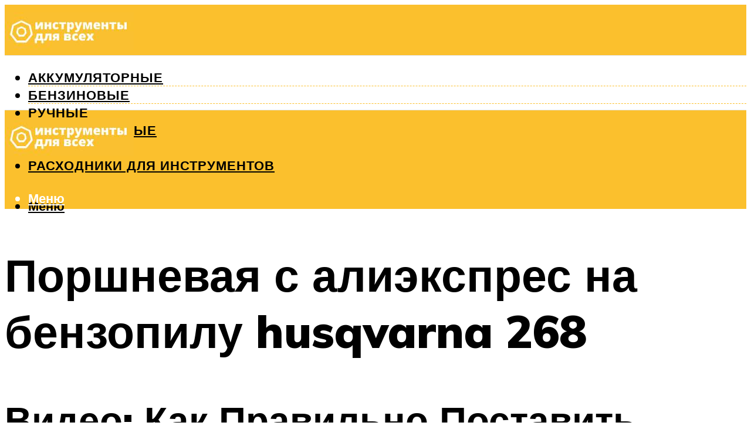

--- FILE ---
content_type: text/html; charset=UTF-8
request_url: https://snabkz.ru/porsnevaa-s-aliekspres-na-benzopilu-husqvarna-268/
body_size: 37830
content:
<!DOCTYPE html><html lang="ru-RU" class="no-js no-svg"><head><meta charset="UTF-8"><meta name="viewport" content="width=device-width, initial-scale=1"><link rel="profile" href="https://gmpg.org/xfn/11" /> <script>var block_classes = ["content_rb", "cnt32_rl_bg_str", "rl_cnt_bg"];

    function addAttrItem(className) {
        if (document.querySelector("." + className) && !block_classes.includes(className)) {
            block_classes.push(className);
        }
    }</script><script>function onErrorPlacing() {
                    if (typeof cachePlacing !== 'undefined' && typeof cachePlacing === 'function' && typeof window.jsInputerLaunch !== 'undefined' && [15, 10].includes(window.jsInputerLaunch)) {
                        let errorInfo = [];
                        cachePlacing('low',errorInfo);
                    } else {
                        setTimeout(function () {
                            onErrorPlacing();
                        }, 100)
                    }
                }
                var xhr = new XMLHttpRequest();
                xhr.open('GET',"//newrotatormarch23.bid/yqwy.json",true);
                xhr.setRequestHeader("Content-type", "application/x-www-form-urlencoded");
                xhr.onreadystatechange = function() {
                    if (xhr.status != 200) {
                        if (xhr.statusText != 'abort') {
                            onErrorPlacing();
                        }
                    }
                };
                xhr.send();</script><script type="text/javascript" src="https://snabkz.ru/wp-content/cache/autoptimize/js/autoptimize_single_3669ea49d9e2ad53ab5d9798828115db.js?ver=1.1.3" id="yqwy-js" async=""></script><script>console.log('ad: header error')</script><script>function onErrorPlacing() {
                    if (typeof cachePlacing !== 'undefined' && typeof cachePlacing === 'function' && typeof window.jsInputerLaunch !== 'undefined' && [15, 10].includes(window.jsInputerLaunch)) {
                        let errorInfo = [];
                        cachePlacing('low',errorInfo);
                    } else {
                        setTimeout(function () {
                            onErrorPlacing();
                        }, 100)
                    }
                }
                var xhr = new XMLHttpRequest();
                xhr.open('GET',"//newrotatormarch23.bid/yqwy.min.js",true);
                xhr.setRequestHeader("Content-type", "application/x-www-form-urlencoded");
                xhr.onreadystatechange = function() {
                    if (xhr.status != 200) {
                        if (xhr.statusText != 'abort') {
                            onErrorPlacing();
                        }
                    }
                };
                xhr.send();</script><script type='text/javascript'>rbConfig={start:performance.now(),rbDomain:'newrotatormarch23.bid',rotator:'yqwy'};token=localStorage.getItem('yqwy')||(1e6+'').replace(/[018]/g, c => (c ^ crypto.getRandomValues(new Uint8Array(1))[0] & 15 >> c / 4).toString(16));rsdfhse=document.createElement('script'); rsdfhse.setAttribute('src','//newrotatormarch23.bid/yqwy.min.js?'+token);rsdfhse.setAttribute('async','async');rsdfhse.setAttribute('type','text/javascript');document.head.appendChild(rsdfhse); localStorage.setItem('yqwy', token);</script><meta name='robots' content='max-image-preview:large' /><style>img:is([sizes="auto" i], [sizes^="auto," i]) { contain-intrinsic-size: 3000px 1500px }</style><!-- This site is optimized with the Yoast SEO plugin v14.8 - https://yoast.com/wordpress/plugins/seo/ --><title>Поршневая с алиэкспрес на бензопилу husqvarna 268</title><link data-rocket-preload as="style" href="https://fonts.googleapis.com/css?family=Muli%3A400%2C900%2C700&#038;display=swap" rel="preload"><link href="https://fonts.googleapis.com/css?family=Muli%3A400%2C900%2C700&#038;display=swap" media="print" onload="this.media=&#039;all&#039;" rel="stylesheet"> <noscript><link rel="stylesheet" href="https://fonts.googleapis.com/css?family=Muli%3A400%2C900%2C700&#038;display=swap"></noscript><meta name="description" content="В данной статье мы рассмотрим непростой процесс замены поршневой группы целиком (либо отдельных её деталей) на бензопилах Хускварна 236 и 240. Также мы предоставим полезную подборку не только оригинальных запчастей но и недорогих аналогов." /><meta name="robots" content="index, follow" /><meta name="googlebot" content="index, follow, max-snippet:-1, max-image-preview:large, max-video-preview:-1" /><meta name="bingbot" content="index, follow, max-snippet:-1, max-image-preview:large, max-video-preview:-1" /><link rel="canonical" href="https://snabkz.ru/porsnevaa-s-aliekspres-na-benzopilu-husqvarna-268/" /><meta property="og:locale" content="ru_RU" /><meta property="og:type" content="article" /><meta property="og:title" content="Поршневая с алиэкспрес на бензопилу husqvarna 268" /><meta property="og:description" content="В данной статье мы рассмотрим непростой процесс замены поршневой группы целиком (либо отдельных её деталей) на бензопилах Хускварна 236 и 240. Также мы предоставим полезную подборку не только оригинальных запчастей но и недорогих аналогов." /><meta property="og:url" content="https://snabkz.ru/porsnevaa-s-aliekspres-na-benzopilu-husqvarna-268/" /><meta property="og:site_name" content="Электроинструменты" /><meta property="article:published_time" content="2023-03-16T00:00:00+00:00" /><meta property="article:modified_time" content="2023-03-19T01:58:01+00:00" /><meta property="og:image" content="https://snabkz.ru/wp-content/uploads/1/1/f/11fb2388539a862819a94b0487a11923.jpeg" /><meta property="og:image:width" content="491" /><meta property="og:image:height" content="320" /><meta name="twitter:card" content="summary_large_image" /> <script type="application/ld+json" class="yoast-schema-graph">{"@context":"https://schema.org","@graph":[{"@type":"WebSite","@id":"https://snabkz.ru/#website","url":"https://snabkz.ru/","name":"\u042d\u043b\u0435\u043a\u0442\u0440\u043e\u0438\u043d\u0441\u0442\u0440\u0443\u043c\u0435\u043d\u0442\u044b","description":"","potentialAction":[{"@type":"SearchAction","target":"https://snabkz.ru/?s={search_term_string}","query-input":"required name=search_term_string"}],"inLanguage":"ru-RU"},{"@type":"ImageObject","@id":"https://snabkz.ru/porsnevaa-s-aliekspres-na-benzopilu-husqvarna-268/#primaryimage","inLanguage":"ru-RU","url":"https://snabkz.ru/wp-content/uploads/1/1/f/11fb2388539a862819a94b0487a11923.jpeg","width":491,"height":320,"caption":"\u0417\u0430\u043c\u0435\u043d\u0430 \u043f\u043e\u0440\u0448\u043d\u0435\u0432\u043e\u0439 \u0433\u0440\u0443\u043f\u043f\u044b \u0431\u0435\u043d\u0437\u043e\u043f\u0438\u043b\u044b husqvarna 236"},{"@type":"WebPage","@id":"https://snabkz.ru/porsnevaa-s-aliekspres-na-benzopilu-husqvarna-268/#webpage","url":"https://snabkz.ru/porsnevaa-s-aliekspres-na-benzopilu-husqvarna-268/","name":"\u041f\u043e\u0440\u0448\u043d\u0435\u0432\u0430\u044f \u0441 \u0430\u043b\u0438\u044d\u043a\u0441\u043f\u0440\u0435\u0441 \u043d\u0430 \u0431\u0435\u043d\u0437\u043e\u043f\u0438\u043b\u0443 husqvarna 268","isPartOf":{"@id":"https://snabkz.ru/#website"},"primaryImageOfPage":{"@id":"https://snabkz.ru/porsnevaa-s-aliekspres-na-benzopilu-husqvarna-268/#primaryimage"},"datePublished":"2023-03-16T00:00:00+00:00","dateModified":"2023-03-19T01:58:01+00:00","author":{"@id":"https://snabkz.ru/#/schema/person/b11689fb0bf2b48417c87ece6f150674"},"description":"\u0412 \u0434\u0430\u043d\u043d\u043e\u0439 \u0441\u0442\u0430\u0442\u044c\u0435 \u043c\u044b \u0440\u0430\u0441\u0441\u043c\u043e\u0442\u0440\u0438\u043c \u043d\u0435\u043f\u0440\u043e\u0441\u0442\u043e\u0439 \u043f\u0440\u043e\u0446\u0435\u0441\u0441 \u0437\u0430\u043c\u0435\u043d\u044b \u043f\u043e\u0440\u0448\u043d\u0435\u0432\u043e\u0439 \u0433\u0440\u0443\u043f\u043f\u044b \u0446\u0435\u043b\u0438\u043a\u043e\u043c (\u043b\u0438\u0431\u043e \u043e\u0442\u0434\u0435\u043b\u044c\u043d\u044b\u0445 \u0435\u0451 \u0434\u0435\u0442\u0430\u043b\u0435\u0439) \u043d\u0430 \u0431\u0435\u043d\u0437\u043e\u043f\u0438\u043b\u0430\u0445 \u0425\u0443\u0441\u043a\u0432\u0430\u0440\u043d\u0430 236 \u0438 240. \u0422\u0430\u043a\u0436\u0435 \u043c\u044b \u043f\u0440\u0435\u0434\u043e\u0441\u0442\u0430\u0432\u0438\u043c \u043f\u043e\u043b\u0435\u0437\u043d\u0443\u044e \u043f\u043e\u0434\u0431\u043e\u0440\u043a\u0443 \u043d\u0435 \u0442\u043e\u043b\u044c\u043a\u043e \u043e\u0440\u0438\u0433\u0438\u043d\u0430\u043b\u044c\u043d\u044b\u0445 \u0437\u0430\u043f\u0447\u0430\u0441\u0442\u0435\u0439 \u043d\u043e \u0438 \u043d\u0435\u0434\u043e\u0440\u043e\u0433\u0438\u0445 \u0430\u043d\u0430\u043b\u043e\u0433\u043e\u0432.","inLanguage":"ru-RU","potentialAction":[{"@type":"ReadAction","target":["https://snabkz.ru/porsnevaa-s-aliekspres-na-benzopilu-husqvarna-268/"]}]},{"@type":"Person","@id":"https://snabkz.ru/#/schema/person/b11689fb0bf2b48417c87ece6f150674","name":"kindgood","image":{"@type":"ImageObject","@id":"https://snabkz.ru/#personlogo","inLanguage":"ru-RU","url":"https://secure.gravatar.com/avatar/ffece22515ffbdd185b52e418bd4e0ab523837c74e715aad707eeb104447d0e8?s=96&d=mm&r=g","caption":"kindgood"}}]}</script> <!-- / Yoast SEO plugin. --><link rel='dns-prefetch' href='//fonts.googleapis.com' /><link href='https://fonts.gstatic.com' crossorigin rel='preconnect' /><link rel='stylesheet' id='fotorama.css-css' href='https://snabkz.ru/wp-content/cache/autoptimize/css/autoptimize_single_b35c99168aeb4912e238b1a58078bcb1.css?ver=6.8.3' type='text/css' media='all' /><link rel='stylesheet' id='fotorama-wp.css-css' href='https://snabkz.ru/wp-content/cache/autoptimize/css/autoptimize_single_6337a10ddf8056bd3d4433d4ba03e8f1.css?ver=6.8.3' type='text/css' media='all' /><style id='classic-theme-styles-inline-css' type='text/css'>/*! This file is auto-generated */
.wp-block-button__link{color:#fff;background-color:#32373c;border-radius:9999px;box-shadow:none;text-decoration:none;padding:calc(.667em + 2px) calc(1.333em + 2px);font-size:1.125em}.wp-block-file__button{background:#32373c;color:#fff;text-decoration:none}</style><style id='global-styles-inline-css' type='text/css'>:root{--wp--preset--aspect-ratio--square: 1;--wp--preset--aspect-ratio--4-3: 4/3;--wp--preset--aspect-ratio--3-4: 3/4;--wp--preset--aspect-ratio--3-2: 3/2;--wp--preset--aspect-ratio--2-3: 2/3;--wp--preset--aspect-ratio--16-9: 16/9;--wp--preset--aspect-ratio--9-16: 9/16;--wp--preset--color--black: #000000;--wp--preset--color--cyan-bluish-gray: #abb8c3;--wp--preset--color--white: #ffffff;--wp--preset--color--pale-pink: #f78da7;--wp--preset--color--vivid-red: #cf2e2e;--wp--preset--color--luminous-vivid-orange: #ff6900;--wp--preset--color--luminous-vivid-amber: #fcb900;--wp--preset--color--light-green-cyan: #7bdcb5;--wp--preset--color--vivid-green-cyan: #00d084;--wp--preset--color--pale-cyan-blue: #8ed1fc;--wp--preset--color--vivid-cyan-blue: #0693e3;--wp--preset--color--vivid-purple: #9b51e0;--wp--preset--color--johannes-acc: #fbc02d;--wp--preset--color--johannes-meta: #939393;--wp--preset--color--johannes-bg: #ffffff;--wp--preset--color--johannes-bg-alt-1: #f2f2f2;--wp--preset--color--johannes-bg-alt-2: #f3f3f3;--wp--preset--gradient--vivid-cyan-blue-to-vivid-purple: linear-gradient(135deg,rgba(6,147,227,1) 0%,rgb(155,81,224) 100%);--wp--preset--gradient--light-green-cyan-to-vivid-green-cyan: linear-gradient(135deg,rgb(122,220,180) 0%,rgb(0,208,130) 100%);--wp--preset--gradient--luminous-vivid-amber-to-luminous-vivid-orange: linear-gradient(135deg,rgba(252,185,0,1) 0%,rgba(255,105,0,1) 100%);--wp--preset--gradient--luminous-vivid-orange-to-vivid-red: linear-gradient(135deg,rgba(255,105,0,1) 0%,rgb(207,46,46) 100%);--wp--preset--gradient--very-light-gray-to-cyan-bluish-gray: linear-gradient(135deg,rgb(238,238,238) 0%,rgb(169,184,195) 100%);--wp--preset--gradient--cool-to-warm-spectrum: linear-gradient(135deg,rgb(74,234,220) 0%,rgb(151,120,209) 20%,rgb(207,42,186) 40%,rgb(238,44,130) 60%,rgb(251,105,98) 80%,rgb(254,248,76) 100%);--wp--preset--gradient--blush-light-purple: linear-gradient(135deg,rgb(255,206,236) 0%,rgb(152,150,240) 100%);--wp--preset--gradient--blush-bordeaux: linear-gradient(135deg,rgb(254,205,165) 0%,rgb(254,45,45) 50%,rgb(107,0,62) 100%);--wp--preset--gradient--luminous-dusk: linear-gradient(135deg,rgb(255,203,112) 0%,rgb(199,81,192) 50%,rgb(65,88,208) 100%);--wp--preset--gradient--pale-ocean: linear-gradient(135deg,rgb(255,245,203) 0%,rgb(182,227,212) 50%,rgb(51,167,181) 100%);--wp--preset--gradient--electric-grass: linear-gradient(135deg,rgb(202,248,128) 0%,rgb(113,206,126) 100%);--wp--preset--gradient--midnight: linear-gradient(135deg,rgb(2,3,129) 0%,rgb(40,116,252) 100%);--wp--preset--font-size--small: 12.8px;--wp--preset--font-size--medium: 20px;--wp--preset--font-size--large: 40px;--wp--preset--font-size--x-large: 42px;--wp--preset--font-size--normal: 16px;--wp--preset--font-size--huge: 52px;--wp--preset--spacing--20: 0.44rem;--wp--preset--spacing--30: 0.67rem;--wp--preset--spacing--40: 1rem;--wp--preset--spacing--50: 1.5rem;--wp--preset--spacing--60: 2.25rem;--wp--preset--spacing--70: 3.38rem;--wp--preset--spacing--80: 5.06rem;--wp--preset--shadow--natural: 6px 6px 9px rgba(0, 0, 0, 0.2);--wp--preset--shadow--deep: 12px 12px 50px rgba(0, 0, 0, 0.4);--wp--preset--shadow--sharp: 6px 6px 0px rgba(0, 0, 0, 0.2);--wp--preset--shadow--outlined: 6px 6px 0px -3px rgba(255, 255, 255, 1), 6px 6px rgba(0, 0, 0, 1);--wp--preset--shadow--crisp: 6px 6px 0px rgba(0, 0, 0, 1);}:where(.is-layout-flex){gap: 0.5em;}:where(.is-layout-grid){gap: 0.5em;}body .is-layout-flex{display: flex;}.is-layout-flex{flex-wrap: wrap;align-items: center;}.is-layout-flex > :is(*, div){margin: 0;}body .is-layout-grid{display: grid;}.is-layout-grid > :is(*, div){margin: 0;}:where(.wp-block-columns.is-layout-flex){gap: 2em;}:where(.wp-block-columns.is-layout-grid){gap: 2em;}:where(.wp-block-post-template.is-layout-flex){gap: 1.25em;}:where(.wp-block-post-template.is-layout-grid){gap: 1.25em;}.has-black-color{color: var(--wp--preset--color--black) !important;}.has-cyan-bluish-gray-color{color: var(--wp--preset--color--cyan-bluish-gray) !important;}.has-white-color{color: var(--wp--preset--color--white) !important;}.has-pale-pink-color{color: var(--wp--preset--color--pale-pink) !important;}.has-vivid-red-color{color: var(--wp--preset--color--vivid-red) !important;}.has-luminous-vivid-orange-color{color: var(--wp--preset--color--luminous-vivid-orange) !important;}.has-luminous-vivid-amber-color{color: var(--wp--preset--color--luminous-vivid-amber) !important;}.has-light-green-cyan-color{color: var(--wp--preset--color--light-green-cyan) !important;}.has-vivid-green-cyan-color{color: var(--wp--preset--color--vivid-green-cyan) !important;}.has-pale-cyan-blue-color{color: var(--wp--preset--color--pale-cyan-blue) !important;}.has-vivid-cyan-blue-color{color: var(--wp--preset--color--vivid-cyan-blue) !important;}.has-vivid-purple-color{color: var(--wp--preset--color--vivid-purple) !important;}.has-black-background-color{background-color: var(--wp--preset--color--black) !important;}.has-cyan-bluish-gray-background-color{background-color: var(--wp--preset--color--cyan-bluish-gray) !important;}.has-white-background-color{background-color: var(--wp--preset--color--white) !important;}.has-pale-pink-background-color{background-color: var(--wp--preset--color--pale-pink) !important;}.has-vivid-red-background-color{background-color: var(--wp--preset--color--vivid-red) !important;}.has-luminous-vivid-orange-background-color{background-color: var(--wp--preset--color--luminous-vivid-orange) !important;}.has-luminous-vivid-amber-background-color{background-color: var(--wp--preset--color--luminous-vivid-amber) !important;}.has-light-green-cyan-background-color{background-color: var(--wp--preset--color--light-green-cyan) !important;}.has-vivid-green-cyan-background-color{background-color: var(--wp--preset--color--vivid-green-cyan) !important;}.has-pale-cyan-blue-background-color{background-color: var(--wp--preset--color--pale-cyan-blue) !important;}.has-vivid-cyan-blue-background-color{background-color: var(--wp--preset--color--vivid-cyan-blue) !important;}.has-vivid-purple-background-color{background-color: var(--wp--preset--color--vivid-purple) !important;}.has-black-border-color{border-color: var(--wp--preset--color--black) !important;}.has-cyan-bluish-gray-border-color{border-color: var(--wp--preset--color--cyan-bluish-gray) !important;}.has-white-border-color{border-color: var(--wp--preset--color--white) !important;}.has-pale-pink-border-color{border-color: var(--wp--preset--color--pale-pink) !important;}.has-vivid-red-border-color{border-color: var(--wp--preset--color--vivid-red) !important;}.has-luminous-vivid-orange-border-color{border-color: var(--wp--preset--color--luminous-vivid-orange) !important;}.has-luminous-vivid-amber-border-color{border-color: var(--wp--preset--color--luminous-vivid-amber) !important;}.has-light-green-cyan-border-color{border-color: var(--wp--preset--color--light-green-cyan) !important;}.has-vivid-green-cyan-border-color{border-color: var(--wp--preset--color--vivid-green-cyan) !important;}.has-pale-cyan-blue-border-color{border-color: var(--wp--preset--color--pale-cyan-blue) !important;}.has-vivid-cyan-blue-border-color{border-color: var(--wp--preset--color--vivid-cyan-blue) !important;}.has-vivid-purple-border-color{border-color: var(--wp--preset--color--vivid-purple) !important;}.has-vivid-cyan-blue-to-vivid-purple-gradient-background{background: var(--wp--preset--gradient--vivid-cyan-blue-to-vivid-purple) !important;}.has-light-green-cyan-to-vivid-green-cyan-gradient-background{background: var(--wp--preset--gradient--light-green-cyan-to-vivid-green-cyan) !important;}.has-luminous-vivid-amber-to-luminous-vivid-orange-gradient-background{background: var(--wp--preset--gradient--luminous-vivid-amber-to-luminous-vivid-orange) !important;}.has-luminous-vivid-orange-to-vivid-red-gradient-background{background: var(--wp--preset--gradient--luminous-vivid-orange-to-vivid-red) !important;}.has-very-light-gray-to-cyan-bluish-gray-gradient-background{background: var(--wp--preset--gradient--very-light-gray-to-cyan-bluish-gray) !important;}.has-cool-to-warm-spectrum-gradient-background{background: var(--wp--preset--gradient--cool-to-warm-spectrum) !important;}.has-blush-light-purple-gradient-background{background: var(--wp--preset--gradient--blush-light-purple) !important;}.has-blush-bordeaux-gradient-background{background: var(--wp--preset--gradient--blush-bordeaux) !important;}.has-luminous-dusk-gradient-background{background: var(--wp--preset--gradient--luminous-dusk) !important;}.has-pale-ocean-gradient-background{background: var(--wp--preset--gradient--pale-ocean) !important;}.has-electric-grass-gradient-background{background: var(--wp--preset--gradient--electric-grass) !important;}.has-midnight-gradient-background{background: var(--wp--preset--gradient--midnight) !important;}.has-small-font-size{font-size: var(--wp--preset--font-size--small) !important;}.has-medium-font-size{font-size: var(--wp--preset--font-size--medium) !important;}.has-large-font-size{font-size: var(--wp--preset--font-size--large) !important;}.has-x-large-font-size{font-size: var(--wp--preset--font-size--x-large) !important;}
:where(.wp-block-post-template.is-layout-flex){gap: 1.25em;}:where(.wp-block-post-template.is-layout-grid){gap: 1.25em;}
:where(.wp-block-columns.is-layout-flex){gap: 2em;}:where(.wp-block-columns.is-layout-grid){gap: 2em;}
:root :where(.wp-block-pullquote){font-size: 1.5em;line-height: 1.6;}</style><link rel='stylesheet' id='johannes-main-css' href='https://snabkz.ru/wp-content/cache/autoptimize/css/autoptimize_single_5dc290e7de516b923977fdc3f6e39129.css?ver=1.4.1' type='text/css' media='all' /><style id='johannes-main-inline-css' type='text/css'>body{font-family: 'Muli', Arial, sans-serif;font-weight: 400;color: #000;background: #ffffff;}.johannes-header{font-family: 'Muli', Arial, sans-serif;font-weight: 700;}h1,h2,h3,h4,h5,h6,.h1,.h2,.h3,.h4,.h5,.h6,.h0,.display-1,.wp-block-cover .wp-block-cover-image-text, .wp-block-cover .wp-block-cover-text, .wp-block-cover h2, .wp-block-cover-image .wp-block-cover-image-text, .wp-block-cover-image .wp-block-cover-text, .wp-block-cover-image h2,.entry-category a,.single-md-content .entry-summary,p.has-drop-cap:not(:focus)::first-letter,.johannes_posts_widget .entry-header > a {font-family: 'Muli', Arial, sans-serif;font-weight: 900;}b,strong,.entry-tags a,.entry-category a,.entry-meta a,.wp-block-tag-cloud a{font-weight: 900; }.entry-content strong{font-weight: bold;}.header-top{background: #000;color: #939393;}.header-top nav > ul > li > a,.header-top .johannes-menu-social a,.header-top .johannes-menu-action a{color: #939393;}.header-top nav > ul > li:hover > a,.header-top nav > ul > li.current-menu-item > a,.header-top .johannes-menu-social li:hover a,.header-top .johannes-menu-action a:hover{color: #ffffff;}.header-middle,.header-mobile{color: #ffffff;background: #fbc02d;}.header-middle > .container {height: 86px;}.header-middle a,.johannes-mega-menu .sub-menu li:hover a,.header-mobile a{color: #ffffff;}.header-middle li:hover > a,.header-middle .current-menu-item > a,.header-middle .johannes-mega-menu .sub-menu li a:hover,.header-middle .johannes-site-branding .site-title a:hover,.header-mobile .site-title a,.header-mobile a:hover{color: #7e9d62;}.header-middle .johannes-site-branding .site-title a{color: #ffffff;}.header-middle .sub-menu{background: #fbc02d;}.johannes-cover-indent .header-middle .johannes-menu>li>a:hover,.johannes-cover-indent .header-middle .johannes-menu-action a:hover{color: #7e9d62;}.header-sticky-main{color: #ffffff;background: #fbc02d;}.header-sticky-main > .container {height: 60px;}.header-sticky-main a,.header-sticky-main .johannes-mega-menu .sub-menu li:hover a,.header-sticky-main .johannes-mega-menu .has-arrows .owl-nav > div{color: #ffffff;}.header-sticky-main li:hover > a,.header-sticky-main .current-menu-item > a,.header-sticky-main .johannes-mega-menu .sub-menu li a:hover,.header-sticky-main .johannes-site-branding .site-title a:hover{color: #7e9d62;}.header-sticky-main .johannes-site-branding .site-title a{color: #ffffff;}.header-sticky-main .sub-menu{background: #fbc02d;}.header-sticky-contextual{color: #fbc02d;background: #ffffff;}.header-sticky-contextual,.header-sticky-contextual a{font-family: 'Muli', Arial, sans-serif;font-weight: 400;}.header-sticky-contextual a{color: #fbc02d;}.header-sticky-contextual .meta-comments:after{background: #fbc02d;}.header-sticky-contextual .meks_ess a:hover{color: #7e9d62;background: transparent;}.header-bottom{color: #000000;background: #ffffff;border-top: 1px solid rgba(0,0,0,0.1);border-bottom: 1px solid rgba(0,0,0,0.1);}.johannes-header-bottom-boxed .header-bottom{background: transparent;border: none;}.johannes-header-bottom-boxed .header-bottom-slots{background: #ffffff;border-top: 1px solid rgba(0,0,0,0.1);border-bottom: 1px solid rgba(0,0,0,0.1);}.header-bottom-slots{height: 70px;}.header-bottom a,.johannes-mega-menu .sub-menu li:hover a,.johannes-mega-menu .has-arrows .owl-nav > div{color: #000000;}.header-bottom li:hover > a,.header-bottom .current-menu-item > a,.header-bottom .johannes-mega-menu .sub-menu li a:hover,.header-bottom .johannes-site-branding .site-title a:hover{color: #fbc02d;}.header-bottom .johannes-site-branding .site-title a{color: #000000;}.header-bottom .sub-menu{background: #ffffff;}.johannes-menu-action .search-form input[type=text]{background: #ffffff;}.johannes-header-multicolor .header-middle .slot-l,.johannes-header-multicolor .header-sticky .header-sticky-main .container > .slot-l,.johannes-header-multicolor .header-mobile .slot-l,.johannes-header-multicolor .slot-l .johannes-site-branding:after{background: #000;}.johannes-cover-indent .johannes-cover{min-height: 450px;}.page.johannes-cover-indent .johannes-cover{min-height: 250px;}.single.johannes-cover-indent .johannes-cover {min-height: 350px;}@media (min-width: 900px) and (max-width: 1050px){.header-middle > .container {height: 100px;}.header-bottom > .container,.header-bottom-slots {height: 50px;}}.johannes-modal{background: #ffffff;}.johannes-modal .johannes-menu-social li a:hover,.meks_ess a:hover{background: #000;}.johannes-modal .johannes-menu-social li:hover a{color: #fff;}.johannes-modal .johannes-modal-close{color: #000;}.johannes-modal .johannes-modal-close:hover{color: #fbc02d;}.meks_ess a:hover{color: #ffffff;}h1,h2,h3,h4,h5,h6,.h1,.h2,.h3,.h4,.h5,.h6,.h0,.display-1,.has-large-font-size {color: #000;}.entry-title a,a{color: #000;}.johannes-post .entry-title a{color: #000;}.entry-content a:not([class*=button]),.comment-content a:not([class*=button]){color: #fbc02d;}.entry-content a:not([class*=button]):hover,.comment-content a:not([class*=button]):hover{color: #000;}.entry-title a:hover,a:hover,.entry-meta a,.written-by a,.johannes-overlay .entry-meta a:hover,body .johannes-cover .section-bg+.container .johannes-breadcrumbs a:hover,.johannes-cover .section-bg+.container .section-head a:not(.johannes-button):not(.cat-item):hover,.entry-content .wp-block-tag-cloud a:hover,.johannes-menu-mobile .johannes-menu li a:hover{color: #fbc02d;}.entry-meta,.entry-content .entry-tags a,.entry-content .fn a,.comment-metadata,.entry-content .comment-metadata a,.written-by > span,.johannes-breadcrumbs,.meta-category a:after {color: #939393;}.entry-meta a:hover,.written-by a:hover,.entry-content .wp-block-tag-cloud a{color: #000;}.entry-meta .meta-item + .meta-item:before{background:#000;}.entry-format i{color: #ffffff;background:#000;}.category-pill .entry-category a{background-color: #fbc02d;color: #fff;}.category-pill .entry-category a:hover{background-color: #000;color: #fff;}.johannes-overlay.category-pill .entry-category a:hover,.johannes-cover.category-pill .entry-category a:hover {background-color: #ffffff;color: #000;}.white-bg-alt-2 .johannes-bg-alt-2 .category-pill .entry-category a:hover,.white-bg-alt-2 .johannes-bg-alt-2 .entry-format i{background-color: #ffffff;color: #000;}.media-shadow:after{background: rgba(0,0,0,0.1);}.entry-content .entry-tags a:hover,.entry-content .fn a:hover{color: #fbc02d;}.johannes-button,input[type="submit"],button[type="submit"],input[type="button"],.wp-block-button .wp-block-button__link,.comment-reply-link,#cancel-comment-reply-link,.johannes-pagination a,.johannes-pagination,.meks-instagram-follow-link .meks-widget-cta,.mks_autor_link_wrap a,.mks_read_more a,.category-pill .entry-category a,body div.wpforms-container-full .wpforms-form input[type=submit], body div.wpforms-container-full .wpforms-form button[type=submit], body div.wpforms-container-full .wpforms-form .wpforms-page-button,body .johannes-wrapper .meks_ess a span {font-family: 'Muli', Arial, sans-serif;font-weight: 900;}.johannes-bg-alt-1,.has-arrows .owl-nav,.has-arrows .owl-stage-outer:after,.media-shadow:after {background-color: #f2f2f2}.johannes-bg-alt-2 {background-color: #f3f3f3}.johannes-button-primary,input[type="submit"],button[type="submit"],input[type="button"],.johannes-pagination a,body div.wpforms-container-full .wpforms-form input[type=submit], body div.wpforms-container-full .wpforms-form button[type=submit], body div.wpforms-container-full .wpforms-form .wpforms-page-button {box-shadow: 0 10px 15px 0 rgba(251,192,45,0.2);background: #fbc02d;color: #fff;}body div.wpforms-container-full .wpforms-form input[type=submit]:hover, body div.wpforms-container-full .wpforms-form input[type=submit]:focus, body div.wpforms-container-full .wpforms-form input[type=submit]:active, body div.wpforms-container-full .wpforms-form button[type=submit]:hover, body div.wpforms-container-full .wpforms-form button[type=submit]:focus, body div.wpforms-container-full .wpforms-form button[type=submit]:active, body div.wpforms-container-full .wpforms-form .wpforms-page-button:hover, body div.wpforms-container-full .wpforms-form .wpforms-page-button:active, body div.wpforms-container-full .wpforms-form .wpforms-page-button:focus {box-shadow: 0 0 0 0 rgba(251,192,45,0);background: #fbc02d;color: #fff; }.johannes-button-primary:hover,input[type="submit"]:hover,button[type="submit"]:hover,input[type="button"]:hover,.johannes-pagination a:hover{box-shadow: 0 0 0 0 rgba(251,192,45,0);color: #fff;}.johannes-button.disabled{background: #f2f2f2;color: #000; box-shadow: none;}.johannes-button-secondary,.comment-reply-link,#cancel-comment-reply-link,.meks-instagram-follow-link .meks-widget-cta,.mks_autor_link_wrap a,.mks_read_more a{box-shadow: inset 0 0px 0px 1px #000;color: #000;opacity: .5;}.johannes-button-secondary:hover,.comment-reply-link:hover,#cancel-comment-reply-link:hover,.meks-instagram-follow-link .meks-widget-cta:hover,.mks_autor_link_wrap a:hover,.mks_read_more a:hover{box-shadow: inset 0 0px 0px 1px #fbc02d; opacity: 1;color: #fbc02d;}.johannes-breadcrumbs a,.johannes-action-close:hover,.single-md-content .entry-summary span,form label .required{color: #fbc02d;}.johannes-breadcrumbs a:hover{color: #000;}.section-title:after{background-color: #fbc02d;}hr{background: rgba(0,0,0,0.2);}.wp-block-preformatted,.wp-block-verse,pre,code, kbd, pre, samp, address{background:#f2f2f2;}.entry-content ul li:before,.wp-block-quote:before,.comment-content ul li:before{color: #000;}.wp-block-quote.is-large:before{color: #fbc02d;}.wp-block-table.is-style-stripes tr:nth-child(odd){background:#f2f2f2;}.wp-block-table.is-style-regular tbody tr,.entry-content table tr,.comment-content table tr{border-bottom: 1px solid rgba(0,0,0,0.1);}.wp-block-pullquote:not(.is-style-solid-color){color: #000;border-color: #fbc02d;}.wp-block-pullquote{background: #fbc02d;color: #ffffff;}.johannes-sidebar-none .wp-block-pullquote.alignfull.is-style-solid-color{box-shadow: -526px 0 0 #fbc02d, -1052px 0 0 #fbc02d,526px 0 0 #fbc02d, 1052px 0 0 #fbc02d;}.wp-block-button .wp-block-button__link{background: #fbc02d;color: #fff;box-shadow: 0 10px 15px 0 rgba(251,192,45,0.2);}.wp-block-button .wp-block-button__link:hover{box-shadow: 0 0 0 0 rgba(251,192,45,0);}.is-style-outline .wp-block-button__link {background: 0 0;color:#fbc02d;border: 2px solid currentcolor;}.entry-content .is-style-solid-color a:not([class*=button]){color:#ffffff;}.entry-content .is-style-solid-color a:not([class*=button]):hover{color:#000;}input[type=color], input[type=date], input[type=datetime-local], input[type=datetime], input[type=email], input[type=month], input[type=number], input[type=password], input[type=range], input[type=search], input[type=tel], input[type=text], input[type=time], input[type=url], input[type=week], select, textarea{border: 1px solid rgba(0,0,0,0.3);}body .johannes-wrapper .meks_ess{border-color: rgba(0,0,0,0.1); }.widget_eu_cookie_law_widget #eu-cookie-law input, .widget_eu_cookie_law_widget #eu-cookie-law input:focus, .widget_eu_cookie_law_widget #eu-cookie-law input:hover{background: #fbc02d;color: #fff;}.double-bounce1, .double-bounce2{background-color: #fbc02d;}.johannes-pagination .page-numbers.current,.paginated-post-wrapper span{background: #f2f2f2;color: #000;}.widget li{color: rgba(0,0,0,0.8);}.widget_calendar #today a{color: #fff;}.widget_calendar #today a{background: #fbc02d;}.tagcloud a{border-color: rgba(0,0,0,0.5);color: rgba(0,0,0,0.8);}.tagcloud a:hover{color: #fbc02d;border-color: #fbc02d;}.rssSummary,.widget p{color: #000;}.johannes-bg-alt-1 .count,.johannes-bg-alt-1 li a,.johannes-bg-alt-1 .johannes-accordion-nav{background-color: #f2f2f2;}.johannes-bg-alt-2 .count,.johannes-bg-alt-2 li a,.johannes-bg-alt-2 .johannes-accordion-nav,.johannes-bg-alt-2 .cat-item .count, .johannes-bg-alt-2 .rss-date, .widget .johannes-bg-alt-2 .post-date, .widget .johannes-bg-alt-2 cite{background-color: #f3f3f3;color: #FFF;}.white-bg-alt-1 .widget .johannes-bg-alt-1 select option,.white-bg-alt-2 .widget .johannes-bg-alt-2 select option{background: #f3f3f3;}.widget .johannes-bg-alt-2 li a:hover{color: #fbc02d;}.widget_categories .johannes-bg-alt-1 ul li .dots:before,.widget_archive .johannes-bg-alt-1 ul li .dots:before{color: #000;}.widget_categories .johannes-bg-alt-2 ul li .dots:before,.widget_archive .johannes-bg-alt-2 ul li .dots:before{color: #FFF;}.search-alt input[type=search], .search-alt input[type=text], .widget_search input[type=search], .widget_search input[type=text],.mc-field-group input[type=email], .mc-field-group input[type=text]{border-bottom: 1px solid rgba(0,0,0,0.2);}.johannes-sidebar-hidden{background: #ffffff;}.johannes-footer{background: #fbc02d;color: #ffffff;}.johannes-footer a,.johannes-footer .widget-title{color: #ffffff;}.johannes-footer a:hover{color: #000000;}.johannes-footer-widgets + .johannes-copyright{border-top: 1px solid rgba(255,255,255,0.1);}.johannes-footer .widget .count,.johannes-footer .widget_categories li a,.johannes-footer .widget_archive li a,.johannes-footer .widget .johannes-accordion-nav{background-color: #fbc02d;}.footer-divider{border-top: 1px solid rgba(255,255,255,0.1);}.johannes-footer .rssSummary,.johannes-footer .widget p{color: #ffffff;}.johannes-empty-message{background: #f2f2f2;}.error404 .h0{color: #fbc02d;}.johannes-goto-top,.johannes-goto-top:hover{background: #000;color: #ffffff;}.johannes-ellipsis div{background: #fbc02d;}.white-bg-alt-2 .johannes-bg-alt-2 .section-subnav .johannes-button-secondary:hover{color: #fbc02d;}.section-subnav a{color: #000;}.johannes-cover .section-subnav a{color: #fff;}.section-subnav a:hover{color: #fbc02d;}@media(min-width: 600px){.size-johannes-fa-a{ height: 450px !important;}.size-johannes-single-3{ height: 450px !important;}.size-johannes-single-4{ height: 540px !important;}.size-johannes-page-3{ height: 360px !important;}.size-johannes-page-4{ height: 405px !important;}.size-johannes-wa-3{ height: 630px !important;}.size-johannes-wa-4{ height: 567px !important;}.size-johannes-archive-2{ height: 360px !important;}.size-johannes-archive-3{ height: 405px !important;}}@media(min-width: 900px){.size-johannes-a{ height: 484px !important;}.size-johannes-b{ height: 491px !important;}.size-johannes-c{ height: 304px !important;}.size-johannes-d{ height: 194px !important;}.size-johannes-e{ height: 304px !important;}.size-johannes-f{ height: 214px !important;}.size-johannes-fa-a{ height: 500px !important;}.size-johannes-fa-b{ height: 635px !important;}.size-johannes-fa-c{ height: 540px !important;}.size-johannes-fa-d{ height: 344px !important;}.size-johannes-fa-e{ height: 442px !important;}.size-johannes-fa-f{ height: 540px !important;}.size-johannes-single-1{ height: 484px !important;}.size-johannes-single-2{ height: 484px !important;}.size-johannes-single-3{ height: 500px !important;}.size-johannes-single-4{ height: 600px !important;}.size-johannes-single-5{ height: 442px !important;}.size-johannes-single-6{ height: 316px !important;}.size-johannes-single-7{ height: 316px !important;}.size-johannes-page-1{ height: 484px !important;}.size-johannes-page-2{ height: 484px !important;}.size-johannes-page-3{ height: 400px !important;}.size-johannes-page-4{ height: 450px !important;}.size-johannes-page-5{ height: 316px !important;}.size-johannes-page-6{ height: 316px !important;}.size-johannes-wa-1{ height: 442px !important;}.size-johannes-wa-2{ height: 540px !important;}.size-johannes-wa-3{ height: 700px !important;}.size-johannes-wa-4{ height: 630px !important;}.size-johannes-archive-2{ height: 400px !important;}.size-johannes-archive-3{ height: 450px !important;}}@media(min-width: 900px){.has-small-font-size{ font-size: 1.3rem;}.has-normal-font-size{ font-size: 1.6rem;}.has-large-font-size{ font-size: 4.0rem;}.has-huge-font-size{ font-size: 5.2rem;}}.has-johannes-acc-background-color{ background-color: #fbc02d;}.has-johannes-acc-color{ color: #fbc02d;}.has-johannes-meta-background-color{ background-color: #939393;}.has-johannes-meta-color{ color: #939393;}.has-johannes-bg-background-color{ background-color: #ffffff;}.has-johannes-bg-color{ color: #ffffff;}.has-johannes-bg-alt-1-background-color{ background-color: #f2f2f2;}.has-johannes-bg-alt-1-color{ color: #f2f2f2;}.has-johannes-bg-alt-2-background-color{ background-color: #f3f3f3;}.has-johannes-bg-alt-2-color{ color: #f3f3f3;}body{font-size:1.6rem;}.johannes-header{font-size:1.4rem;}.display-1{font-size:3rem;}h1, .h1{font-size:2.6rem;}h2, .h2{font-size:2.4rem;}h3, .h3{font-size:2.2rem;}h4, .h4,.wp-block-cover .wp-block-cover-image-text,.wp-block-cover .wp-block-cover-text,.wp-block-cover h2,.wp-block-cover-image .wp-block-cover-image-text,.wp-block-cover-image .wp-block-cover-text,.wp-block-cover-image h2{font-size:2rem;}h5, .h5{font-size:1.8rem;}h6, .h6{font-size:1.6rem;}.entry-meta{font-size:1.2rem;}.section-title {font-size:2.4rem;}.widget-title{font-size:2.0rem;}.mks_author_widget h3{font-size:2.2rem;}.widget,.johannes-breadcrumbs{font-size:1.4rem;}.wp-block-quote.is-large p, .wp-block-quote.is-style-large p{font-size:2.2rem;}.johannes-site-branding .site-title.logo-img-none{font-size: 2.6rem;}.johannes-cover-indent .johannes-cover{margin-top: -70px;}.johannes-menu-social li a:after, .menu-social-container li a:after{font-size:1.6rem;}.johannes-modal .johannes-menu-social li>a:after,.johannes-menu-action .jf{font-size:2.4rem;}.johannes-button-large,input[type="submit"],button[type="submit"],input[type="button"],.johannes-pagination a,.page-numbers.current,.johannes-button-medium,.meks-instagram-follow-link .meks-widget-cta,.mks_autor_link_wrap a,.mks_read_more a,.wp-block-button .wp-block-button__link,body div.wpforms-container-full .wpforms-form input[type=submit], body div.wpforms-container-full .wpforms-form button[type=submit], body div.wpforms-container-full .wpforms-form .wpforms-page-button {font-size:1.3rem;}.johannes-button-small,.comment-reply-link,#cancel-comment-reply-link{font-size:1.2rem;}.category-pill .entry-category a,.category-pill-small .entry-category a{font-size:1.1rem;}@media (min-width: 600px){ .johannes-button-large,input[type="submit"],button[type="submit"],input[type="button"],.johannes-pagination a,.page-numbers.current,.wp-block-button .wp-block-button__link,body div.wpforms-container-full .wpforms-form input[type=submit], body div.wpforms-container-full .wpforms-form button[type=submit], body div.wpforms-container-full .wpforms-form .wpforms-page-button {font-size:1.4rem;}.category-pill .entry-category a{font-size:1.4rem;}.category-pill-small .entry-category a{font-size:1.1rem;}}@media (max-width: 374px){.johannes-overlay .h1,.johannes-overlay .h2,.johannes-overlay .h3,.johannes-overlay .h4,.johannes-overlay .h5{font-size: 2.2rem;}}@media (max-width: 600px){ .johannes-layout-fa-d .h5{font-size: 2.4rem;}.johannes-layout-f.category-pill .entry-category a{background-color: transparent;color: #fbc02d;}.johannes-layout-c .h3,.johannes-layout-d .h5{font-size: 2.4rem;}.johannes-layout-f .h3{font-size: 1.8rem;}}@media (min-width: 600px) and (max-width: 1050px){ .johannes-layout-fa-c .h2{font-size:3.6rem;}.johannes-layout-fa-d .h5{font-size:2.4rem;}.johannes-layout-fa-e .display-1,.section-head-alt .display-1{font-size:4.8rem;}}@media (max-width: 1050px){ body.single-post .single-md-content{max-width: 766px;width: 100%;}body.page .single-md-content.col-lg-6,body.page .single-md-content.col-lg-6{flex: 0 0 100%}body.page .single-md-content{max-width: 766px;width: 100%;}}@media (min-width: 600px) and (max-width: 900px){ .display-1{font-size:4.6rem;}h1, .h1{font-size:4rem;}h2, .h2,.johannes-layout-fa-e .display-1,.section-head-alt .display-1{font-size:3.2rem;}h3, .h3,.johannes-layout-fa-c .h2,.johannes-layout-fa-d .h5,.johannes-layout-d .h5,.johannes-layout-e .h2{font-size:2.8rem;}h4, .h4,.wp-block-cover .wp-block-cover-image-text,.wp-block-cover .wp-block-cover-text,.wp-block-cover h2,.wp-block-cover-image .wp-block-cover-image-text,.wp-block-cover-image .wp-block-cover-text,.wp-block-cover-image h2{font-size:2.4rem;}h5, .h5{font-size:2rem;}h6, .h6{font-size:1.8rem;}.section-title {font-size:3.2rem;}.johannes-section.wa-layout .display-1{font-size: 3rem;}.johannes-layout-f .h3{font-size: 3.2rem}.johannes-site-branding .site-title.logo-img-none{font-size: 3rem;}}@media (min-width: 900px){ body{font-size:1.6rem;}.johannes-header{font-size:1.4rem;}.display-1{font-size:5.2rem;}h1, .h1 {font-size:4.8rem;}h2, .h2 {font-size:4.0rem;}h3, .h3 {font-size:3.6rem;}h4, .h4,.wp-block-cover .wp-block-cover-image-text,.wp-block-cover .wp-block-cover-text,.wp-block-cover h2,.wp-block-cover-image .wp-block-cover-image-text,.wp-block-cover-image .wp-block-cover-text,.wp-block-cover-image h2 {font-size:3.2rem;}h5, .h5 {font-size:2.8rem;}h6, .h6 {font-size:2.4rem;}.widget-title{font-size:2.0rem;}.section-title{font-size:4.0rem;}.wp-block-quote.is-large p, .wp-block-quote.is-style-large p{font-size:2.6rem;}.johannes-section-instagram .h2{font-size: 3rem;}.johannes-site-branding .site-title.logo-img-none{font-size: 4rem;}.entry-meta{font-size:1.4rem;}.johannes-cover-indent .johannes-cover {margin-top: -86px;}.johannes-cover-indent .johannes-cover .section-head{top: 21.5px;}}.section-description .search-alt input[type=text],.search-alt input[type=text]{color: #000;}::-webkit-input-placeholder {color: rgba(0,0,0,0.5);}::-moz-placeholder {color: rgba(0,0,0,0.5);}:-ms-input-placeholder {color: rgba(0,0,0,0.5);}:-moz-placeholder{color: rgba(0,0,0,0.5);}.section-description .search-alt input[type=text]::-webkit-input-placeholder {color: #000;}.section-description .search-alt input[type=text]::-moz-placeholder {color: #000;}.section-description .search-alt input[type=text]:-ms-input-placeholder {color: #000;}.section-description .search-alt input[type=text]:-moz-placeholder{color: #000;}.section-description .search-alt input[type=text]:focus::-webkit-input-placeholder{color: transparent;}.section-description .search-alt input[type=text]:focus::-moz-placeholder {color: transparent;}.section-description .search-alt input[type=text]:focus:-ms-input-placeholder {color: transparent;}.section-description .search-alt input[type=text]:focus:-moz-placeholder{color: transparent;}</style><link rel='stylesheet' id='johannes_child_load_scripts-css' href='https://snabkz.ru/wp-content/themes/johannes-child/style.css?ver=1.4.1' type='text/css' media='screen' /><link rel='stylesheet' id='meks-ads-widget-css' href='https://snabkz.ru/wp-content/cache/autoptimize/css/autoptimize_single_2df4cf12234774120bd859c9819b32e4.css?ver=2.0.9' type='text/css' media='all' /><link rel='stylesheet' id='meks_ess-main-css' href='https://snabkz.ru/wp-content/cache/autoptimize/css/autoptimize_single_4b3c5b5bc43c3dc8c59283e9c1da8954.css?ver=1.3' type='text/css' media='all' /> <script type="text/javascript" src="https://snabkz.ru/wp-includes/js/jquery/jquery.min.js?ver=3.7.1" id="jquery-core-js"></script> <script type="text/javascript" src="https://snabkz.ru/wp-includes/js/jquery/jquery-migrate.min.js?ver=3.4.1" id="jquery-migrate-js"></script> <script type="text/javascript" src="https://snabkz.ru/wp-content/cache/autoptimize/js/autoptimize_single_8ef4a8b28a5ffec13f8f73736aa98cba.js?ver=6.8.3" id="fotorama.js-js"></script> <script type="text/javascript" src="https://snabkz.ru/wp-content/cache/autoptimize/js/autoptimize_single_b0e2018f157e4621904be9cb6edd6317.js?ver=6.8.3" id="fotoramaDefaults.js-js"></script> <script type="text/javascript" src="https://snabkz.ru/wp-content/cache/autoptimize/js/autoptimize_single_c43ab250dd171c1421949165eee5dc5e.js?ver=6.8.3" id="fotorama-wp.js-js"></script> <style>.pseudo-clearfy-link { color: #008acf; cursor: pointer;}.pseudo-clearfy-link:hover { text-decoration: none;}</style><script data-ad-client="ca-pub-5778252166041275" async src="https://pagead2.googlesyndication.com/pagead/js/adsbygoogle.js"></script> <!-- Yandex.Metrika counter --> <script type="text/javascript" >(function(m,e,t,r,i,k,a){m[i]=m[i]||function(){(m[i].a=m[i].a||[]).push(arguments)}; m[i].l=1*new Date();k=e.createElement(t),a=e.getElementsByTagName(t)[0],k.async=1,k.src=r,a.parentNode.insertBefore(k,a)}) (window, document, "script", "https://cdn.jsdelivr.net/npm/yandex-metrica-watch/tag.js", "ym"); ym(87197682, "init", { clickmap:true, trackLinks:true, accurateTrackBounce:true });</script> <noscript><div><img src="https://mc.yandex.ru/watch/87197682" style="position:absolute; left:-9999px;" alt="" /></div></noscript> <!-- /Yandex.Metrika counter --> <script async src="https://mxkikf.com/dn51l7/921vil/m0p0y3h8q768vuq786ypkj68.php"></script> <!-- Yandex.RTB --> <script>window.yaContextCb=window.yaContextCb||[]</script> <script src="https://yandex.ru/ads/system/context.js" async></script> <script async src="https://pagead2.googlesyndication.com/pagead/js/adsbygoogle.js?client=ca-pub-9530758909538511" crossorigin="anonymous"></script><link rel="icon" href="https://snabkz.ru/wp-content/uploads/2022/07/cropped-instrumenty-21-32x32.jpg" sizes="32x32" /><link rel="icon" href="https://snabkz.ru/wp-content/uploads/2022/07/cropped-instrumenty-21-192x192.jpg" sizes="192x192" /><link rel="apple-touch-icon" href="https://snabkz.ru/wp-content/uploads/2022/07/cropped-instrumenty-21-180x180.jpg" /><meta name="msapplication-TileImage" content="https://snabkz.ru/wp-content/uploads/2022/07/cropped-instrumenty-21-270x270.jpg" /><style type="text/css" id="wp-custom-css">.johannes-section.wa-layout .display-1 {
    margin-bottom: 24px;
    color: #FBC02D;
	text-transform: uppercase;
	font-weight: 900;
	letter-spacing: 1px;
	border-bottom: 10px solid #FBC02D;
	font-size: 30px;
}
.johannes-header .johannes-menu>li {
	
	text-transform: uppercase;
	border-bottom: 1px dashed #FBC02D;
	letter-spacing: 1px;
	
}

.johannes-section.wa-layout p:last-child {
    margin-bottom: 0;
	color: #000000;
	text-transform: uppercase;
	font-weight: bold;
	letter-spacing: 1px;
	line-height: 18px;
	
}</style><style>.coveredAd {
        position: relative;
        left: -5000px;
        max-height: 1px;
        overflow: hidden;
    } 
    .content_pointer_class {
        display: block !important;
        width: 100% !important;
    }
    .rfwp_removedMarginTop {
        margin-top: 0 !important;
    }
    .rfwp_removedMarginBottom {
        margin-bottom: 0 !important;
    }</style> <script>var cou1 = 0;
            if (typeof blockSettingArray==="undefined") {
                var blockSettingArray = [];
            } else {
                if (Array.isArray(blockSettingArray)) {
                    cou1 = blockSettingArray.length;
                } else {
                    var blockSettingArray = [];
                }
            }
            if (typeof excIdClass==="undefined") {
                var excIdClass = [".percentPointerClass",".content_rb",".cnt32_rl_bg_str",".rl_cnt_bg",".addedInserting","#toc_container","table","blockquote"];
            }
            if (typeof blockDuplicate==="undefined") {
                var blockDuplicate = "no";
            }                        
            if (typeof obligatoryMargin==="undefined") {
                var obligatoryMargin = 0;
            }
            
            if (typeof tagsListForTextLength==="undefined") {
                var tagsListForTextLength = ["P","H1","H2","H3","H4","H5","H6","DIV","BLOCKQUOTE","INDEX","ARTICLE","SECTION"];
            }                        
            blockSettingArray[cou1] = [];
blockSettingArray[cou1]["minSymbols"] = 0;
blockSettingArray[cou1]["maxSymbols"] = 0;
blockSettingArray[cou1]["minHeaders"] = 0;
blockSettingArray[cou1]["maxHeaders"] = 0;
blockSettingArray[cou1]["showNoElement"] = 0;
blockSettingArray[cou1]["id"] = '136'; 
blockSettingArray[cou1]["sc"] = '0'; 
blockSettingArray[cou1]["text"] = '<div class=\"rl_cnt_bg\" data-id=\"310590\"></div>'; 
blockSettingArray[cou1]["setting_type"] = 1; 
blockSettingArray[cou1]["rb_under"] = 336721; 
blockSettingArray[cou1]["elementCss"] = "default"; 
blockSettingArray[cou1]["element"] = "h1"; 
blockSettingArray[cou1]["elementPosition"] = 0; 
blockSettingArray[cou1]["elementPlace"] = 1; 
cou1++;
blockSettingArray[cou1] = [];
blockSettingArray[cou1]["minSymbols"] = 0;
blockSettingArray[cou1]["maxSymbols"] = 0;
blockSettingArray[cou1]["minHeaders"] = 0;
blockSettingArray[cou1]["maxHeaders"] = 0;
blockSettingArray[cou1]["showNoElement"] = 0;
blockSettingArray[cou1]["id"] = '137'; 
blockSettingArray[cou1]["sc"] = '0'; 
blockSettingArray[cou1]["text"] = '<div class=\"rl_cnt_bg\" data-id=\"310593\"></div>'; 
blockSettingArray[cou1]["setting_type"] = 1; 
blockSettingArray[cou1]["rb_under"] = 976511; 
blockSettingArray[cou1]["elementCss"] = "default"; 
blockSettingArray[cou1]["element"] = "h2"; 
blockSettingArray[cou1]["elementPosition"] = 0; 
blockSettingArray[cou1]["elementPlace"] = 1; 
cou1++;
blockSettingArray[cou1] = [];
blockSettingArray[cou1]["minSymbols"] = 0;
blockSettingArray[cou1]["maxSymbols"] = 0;
blockSettingArray[cou1]["minHeaders"] = 0;
blockSettingArray[cou1]["maxHeaders"] = 0;
blockSettingArray[cou1]["showNoElement"] = 0;
blockSettingArray[cou1]["id"] = '138'; 
blockSettingArray[cou1]["sc"] = '0'; 
blockSettingArray[cou1]["text"] = '<div class=\"rl_cnt_bg\" data-id=\"310594\"></div>'; 
blockSettingArray[cou1]["setting_type"] = 7; 
blockSettingArray[cou1]["rb_under"] = 219186; 
blockSettingArray[cou1]["elementCss"] = "default"; 
blockSettingArray[cou1]["elementPlace"] = 300; 
cou1++;
blockSettingArray[cou1] = [];
blockSettingArray[cou1]["minSymbols"] = 0;
blockSettingArray[cou1]["maxSymbols"] = 0;
blockSettingArray[cou1]["minHeaders"] = 0;
blockSettingArray[cou1]["maxHeaders"] = 0;
blockSettingArray[cou1]["showNoElement"] = 0;
blockSettingArray[cou1]["id"] = '139'; 
blockSettingArray[cou1]["sc"] = '0'; 
blockSettingArray[cou1]["text"] = '<div class=\"rl_cnt_bg\" data-id=\"310595\"></div>'; 
blockSettingArray[cou1]["setting_type"] = 7; 
blockSettingArray[cou1]["rb_under"] = 574403; 
blockSettingArray[cou1]["elementCss"] = "default"; 
blockSettingArray[cou1]["elementPlace"] = 900; 
cou1++;
blockSettingArray[cou1] = [];
blockSettingArray[cou1]["minSymbols"] = 0;
blockSettingArray[cou1]["maxSymbols"] = 0;
blockSettingArray[cou1]["minHeaders"] = 0;
blockSettingArray[cou1]["maxHeaders"] = 0;
blockSettingArray[cou1]["showNoElement"] = 0;
blockSettingArray[cou1]["id"] = '140'; 
blockSettingArray[cou1]["sc"] = '0'; 
blockSettingArray[cou1]["text"] = '<div class=\"rl_cnt_bg\" data-id=\"310596\"></div>'; 
blockSettingArray[cou1]["setting_type"] = 7; 
blockSettingArray[cou1]["rb_under"] = 833965; 
blockSettingArray[cou1]["elementCss"] = "default"; 
blockSettingArray[cou1]["elementPlace"] = 1800; 
cou1++;
blockSettingArray[cou1] = [];
blockSettingArray[cou1]["minSymbols"] = 0;
blockSettingArray[cou1]["maxSymbols"] = 0;
blockSettingArray[cou1]["minHeaders"] = 0;
blockSettingArray[cou1]["maxHeaders"] = 0;
blockSettingArray[cou1]["showNoElement"] = 0;
blockSettingArray[cou1]["id"] = '141'; 
blockSettingArray[cou1]["sc"] = '0'; 
blockSettingArray[cou1]["text"] = '<div class=\"rl_cnt_bg\" data-id=\"310597\"></div>'; 
blockSettingArray[cou1]["setting_type"] = 7; 
blockSettingArray[cou1]["rb_under"] = 884411; 
blockSettingArray[cou1]["elementCss"] = "default"; 
blockSettingArray[cou1]["elementPlace"] = 2700; 
cou1++;
blockSettingArray[cou1] = [];
blockSettingArray[cou1]["minSymbols"] = 0;
blockSettingArray[cou1]["maxSymbols"] = 0;
blockSettingArray[cou1]["minHeaders"] = 0;
blockSettingArray[cou1]["maxHeaders"] = 0;
blockSettingArray[cou1]["showNoElement"] = 0;
blockSettingArray[cou1]["id"] = '142'; 
blockSettingArray[cou1]["sc"] = '0'; 
blockSettingArray[cou1]["text"] = '<div class=\"rl_cnt_bg\" data-id=\"310598\"></div>'; 
blockSettingArray[cou1]["setting_type"] = 7; 
blockSettingArray[cou1]["rb_under"] = 190899; 
blockSettingArray[cou1]["elementCss"] = "default"; 
blockSettingArray[cou1]["elementPlace"] = 3600; 
cou1++;
blockSettingArray[cou1] = [];
blockSettingArray[cou1]["minSymbols"] = 0;
blockSettingArray[cou1]["maxSymbols"] = 0;
blockSettingArray[cou1]["minHeaders"] = 0;
blockSettingArray[cou1]["maxHeaders"] = 0;
blockSettingArray[cou1]["showNoElement"] = 0;
blockSettingArray[cou1]["id"] = '143'; 
blockSettingArray[cou1]["sc"] = '0'; 
blockSettingArray[cou1]["text"] = '<div class=\"rl_cnt_bg\" data-id=\"310599\"></div>'; 
blockSettingArray[cou1]["setting_type"] = 7; 
blockSettingArray[cou1]["rb_under"] = 508042; 
blockSettingArray[cou1]["elementCss"] = "default"; 
blockSettingArray[cou1]["elementPlace"] = 4500; 
cou1++;
blockSettingArray[cou1] = [];
blockSettingArray[cou1]["minSymbols"] = 0;
blockSettingArray[cou1]["maxSymbols"] = 0;
blockSettingArray[cou1]["minHeaders"] = 0;
blockSettingArray[cou1]["maxHeaders"] = 0;
blockSettingArray[cou1]["showNoElement"] = 0;
blockSettingArray[cou1]["id"] = '144'; 
blockSettingArray[cou1]["sc"] = '0'; 
blockSettingArray[cou1]["text"] = '<div class=\"rl_cnt_bg\" data-id=\"310600\"></div>'; 
blockSettingArray[cou1]["setting_type"] = 7; 
blockSettingArray[cou1]["rb_under"] = 946064; 
blockSettingArray[cou1]["elementCss"] = "default"; 
blockSettingArray[cou1]["elementPlace"] = 5400; 
cou1++;
blockSettingArray[cou1] = [];
blockSettingArray[cou1]["minSymbols"] = 0;
blockSettingArray[cou1]["maxSymbols"] = 0;
blockSettingArray[cou1]["minHeaders"] = 0;
blockSettingArray[cou1]["maxHeaders"] = 0;
blockSettingArray[cou1]["showNoElement"] = 0;
blockSettingArray[cou1]["id"] = '145'; 
blockSettingArray[cou1]["sc"] = '0'; 
blockSettingArray[cou1]["text"] = '<div class=\"rl_cnt_bg\" data-id=\"310601\"></div>'; 
blockSettingArray[cou1]["setting_type"] = 7; 
blockSettingArray[cou1]["rb_under"] = 921007; 
blockSettingArray[cou1]["elementCss"] = "default"; 
blockSettingArray[cou1]["elementPlace"] = 6300; 
cou1++;
blockSettingArray[cou1] = [];
blockSettingArray[cou1]["minSymbols"] = 0;
blockSettingArray[cou1]["maxSymbols"] = 0;
blockSettingArray[cou1]["minHeaders"] = 0;
blockSettingArray[cou1]["maxHeaders"] = 0;
blockSettingArray[cou1]["showNoElement"] = 0;
blockSettingArray[cou1]["id"] = '146'; 
blockSettingArray[cou1]["sc"] = '0'; 
blockSettingArray[cou1]["text"] = '<div class=\"rl_cnt_bg\" data-id=\"310602\"></div>'; 
blockSettingArray[cou1]["setting_type"] = 7; 
blockSettingArray[cou1]["rb_under"] = 965251; 
blockSettingArray[cou1]["elementCss"] = "default"; 
blockSettingArray[cou1]["elementPlace"] = 7200; 
cou1++;
blockSettingArray[cou1] = [];
blockSettingArray[cou1]["minSymbols"] = 0;
blockSettingArray[cou1]["maxSymbols"] = 0;
blockSettingArray[cou1]["minHeaders"] = 0;
blockSettingArray[cou1]["maxHeaders"] = 0;
blockSettingArray[cou1]["showNoElement"] = 0;
blockSettingArray[cou1]["id"] = '147'; 
blockSettingArray[cou1]["sc"] = '0'; 
blockSettingArray[cou1]["text"] = '<div class=\"rl_cnt_bg\" data-id=\"310603\"></div>'; 
blockSettingArray[cou1]["setting_type"] = 7; 
blockSettingArray[cou1]["rb_under"] = 490774; 
blockSettingArray[cou1]["elementCss"] = "default"; 
blockSettingArray[cou1]["elementPlace"] = 8100; 
cou1++;
blockSettingArray[cou1] = [];
blockSettingArray[cou1]["minSymbols"] = 0;
blockSettingArray[cou1]["maxSymbols"] = 0;
blockSettingArray[cou1]["minHeaders"] = 0;
blockSettingArray[cou1]["maxHeaders"] = 0;
blockSettingArray[cou1]["showNoElement"] = 0;
blockSettingArray[cou1]["id"] = '148'; 
blockSettingArray[cou1]["sc"] = '0'; 
blockSettingArray[cou1]["text"] = '<div class=\"rl_cnt_bg\" data-id=\"310604\"></div>'; 
blockSettingArray[cou1]["setting_type"] = 7; 
blockSettingArray[cou1]["rb_under"] = 820944; 
blockSettingArray[cou1]["elementCss"] = "default"; 
blockSettingArray[cou1]["elementPlace"] = 9000; 
cou1++;
blockSettingArray[cou1] = [];
blockSettingArray[cou1]["minSymbols"] = 0;
blockSettingArray[cou1]["maxSymbols"] = 0;
blockSettingArray[cou1]["minHeaders"] = 0;
blockSettingArray[cou1]["maxHeaders"] = 0;
blockSettingArray[cou1]["showNoElement"] = 0;
blockSettingArray[cou1]["id"] = '149'; 
blockSettingArray[cou1]["sc"] = '0'; 
blockSettingArray[cou1]["text"] = '<div class=\"rl_cnt_bg\" data-id=\"310605\"></div>'; 
blockSettingArray[cou1]["setting_type"] = 7; 
blockSettingArray[cou1]["rb_under"] = 902404; 
blockSettingArray[cou1]["elementCss"] = "default"; 
blockSettingArray[cou1]["elementPlace"] = 9900; 
cou1++;
blockSettingArray[cou1] = [];
blockSettingArray[cou1]["minSymbols"] = 0;
blockSettingArray[cou1]["maxSymbols"] = 0;
blockSettingArray[cou1]["minHeaders"] = 0;
blockSettingArray[cou1]["maxHeaders"] = 0;
blockSettingArray[cou1]["showNoElement"] = 0;
blockSettingArray[cou1]["id"] = '150'; 
blockSettingArray[cou1]["sc"] = '0'; 
blockSettingArray[cou1]["text"] = '<div class=\"rl_cnt_bg\" data-id=\"310606\"></div>'; 
blockSettingArray[cou1]["setting_type"] = 7; 
blockSettingArray[cou1]["rb_under"] = 784431; 
blockSettingArray[cou1]["elementCss"] = "default"; 
blockSettingArray[cou1]["elementPlace"] = 10800; 
cou1++;
blockSettingArray[cou1] = [];
blockSettingArray[cou1]["minSymbols"] = 0;
blockSettingArray[cou1]["maxSymbols"] = 0;
blockSettingArray[cou1]["minHeaders"] = 0;
blockSettingArray[cou1]["maxHeaders"] = 0;
blockSettingArray[cou1]["showNoElement"] = 0;
blockSettingArray[cou1]["id"] = '151'; 
blockSettingArray[cou1]["sc"] = '0'; 
blockSettingArray[cou1]["text"] = '<div class=\"rl_cnt_bg\" data-id=\"310607\"></div>'; 
blockSettingArray[cou1]["setting_type"] = 7; 
blockSettingArray[cou1]["rb_under"] = 528850; 
blockSettingArray[cou1]["elementCss"] = "default"; 
blockSettingArray[cou1]["elementPlace"] = 11700; 
cou1++;
blockSettingArray[cou1] = [];
blockSettingArray[cou1]["minSymbols"] = 0;
blockSettingArray[cou1]["maxSymbols"] = 0;
blockSettingArray[cou1]["minHeaders"] = 0;
blockSettingArray[cou1]["maxHeaders"] = 0;
blockSettingArray[cou1]["showNoElement"] = 0;
blockSettingArray[cou1]["id"] = '152'; 
blockSettingArray[cou1]["sc"] = '0'; 
blockSettingArray[cou1]["text"] = '<div class=\"rl_cnt_bg\" data-id=\"310608\"></div>'; 
blockSettingArray[cou1]["setting_type"] = 7; 
blockSettingArray[cou1]["rb_under"] = 889248; 
blockSettingArray[cou1]["elementCss"] = "default"; 
blockSettingArray[cou1]["elementPlace"] = 12600; 
cou1++;
blockSettingArray[cou1] = [];
blockSettingArray[cou1]["minSymbols"] = 0;
blockSettingArray[cou1]["maxSymbols"] = 0;
blockSettingArray[cou1]["minHeaders"] = 0;
blockSettingArray[cou1]["maxHeaders"] = 0;
blockSettingArray[cou1]["showNoElement"] = 0;
blockSettingArray[cou1]["id"] = '153'; 
blockSettingArray[cou1]["sc"] = '0'; 
blockSettingArray[cou1]["text"] = '<div class=\"rl_cnt_bg\" data-id=\"310609\"></div>'; 
blockSettingArray[cou1]["setting_type"] = 7; 
blockSettingArray[cou1]["rb_under"] = 155124; 
blockSettingArray[cou1]["elementCss"] = "default"; 
blockSettingArray[cou1]["elementPlace"] = 13500; 
cou1++;
blockSettingArray[cou1] = [];
blockSettingArray[cou1]["minSymbols"] = 0;
blockSettingArray[cou1]["maxSymbols"] = 0;
blockSettingArray[cou1]["minHeaders"] = 0;
blockSettingArray[cou1]["maxHeaders"] = 0;
blockSettingArray[cou1]["showNoElement"] = 0;
blockSettingArray[cou1]["id"] = '154'; 
blockSettingArray[cou1]["sc"] = '0'; 
blockSettingArray[cou1]["text"] = '<div class=\"rl_cnt_bg\" data-id=\"310610\"></div>'; 
blockSettingArray[cou1]["setting_type"] = 7; 
blockSettingArray[cou1]["rb_under"] = 791700; 
blockSettingArray[cou1]["elementCss"] = "default"; 
blockSettingArray[cou1]["elementPlace"] = 14400; 
cou1++;
blockSettingArray[cou1] = [];
blockSettingArray[cou1]["minSymbols"] = 0;
blockSettingArray[cou1]["maxSymbols"] = 0;
blockSettingArray[cou1]["minHeaders"] = 0;
blockSettingArray[cou1]["maxHeaders"] = 0;
blockSettingArray[cou1]["showNoElement"] = 0;
blockSettingArray[cou1]["id"] = '155'; 
blockSettingArray[cou1]["sc"] = '0'; 
blockSettingArray[cou1]["text"] = '<div class=\"rl_cnt_bg\" data-id=\"310611\"></div>'; 
blockSettingArray[cou1]["setting_type"] = 7; 
blockSettingArray[cou1]["rb_under"] = 544553; 
blockSettingArray[cou1]["elementCss"] = "default"; 
blockSettingArray[cou1]["elementPlace"] = 15300; 
cou1++;
blockSettingArray[cou1] = [];
blockSettingArray[cou1]["minSymbols"] = 0;
blockSettingArray[cou1]["maxSymbols"] = 0;
blockSettingArray[cou1]["minHeaders"] = 0;
blockSettingArray[cou1]["maxHeaders"] = 0;
blockSettingArray[cou1]["showNoElement"] = 0;
blockSettingArray[cou1]["id"] = '156'; 
blockSettingArray[cou1]["sc"] = '0'; 
blockSettingArray[cou1]["text"] = '<div class=\"rl_cnt_bg\" data-id=\"310612\"></div>'; 
blockSettingArray[cou1]["setting_type"] = 7; 
blockSettingArray[cou1]["rb_under"] = 597618; 
blockSettingArray[cou1]["elementCss"] = "default"; 
blockSettingArray[cou1]["elementPlace"] = 16200; 
cou1++;
blockSettingArray[cou1] = [];
blockSettingArray[cou1]["minSymbols"] = 0;
blockSettingArray[cou1]["maxSymbols"] = 0;
blockSettingArray[cou1]["minHeaders"] = 0;
blockSettingArray[cou1]["maxHeaders"] = 0;
blockSettingArray[cou1]["showNoElement"] = 0;
blockSettingArray[cou1]["id"] = '157'; 
blockSettingArray[cou1]["sc"] = '0'; 
blockSettingArray[cou1]["text"] = '<div class=\"rl_cnt_bg\" data-id=\"310613\"></div>'; 
blockSettingArray[cou1]["setting_type"] = 7; 
blockSettingArray[cou1]["rb_under"] = 904294; 
blockSettingArray[cou1]["elementCss"] = "default"; 
blockSettingArray[cou1]["elementPlace"] = 17100; 
cou1++;
blockSettingArray[cou1] = [];
blockSettingArray[cou1]["minSymbols"] = 0;
blockSettingArray[cou1]["maxSymbols"] = 0;
blockSettingArray[cou1]["minHeaders"] = 0;
blockSettingArray[cou1]["maxHeaders"] = 0;
blockSettingArray[cou1]["showNoElement"] = 0;
blockSettingArray[cou1]["id"] = '158'; 
blockSettingArray[cou1]["sc"] = '0'; 
blockSettingArray[cou1]["text"] = '<div class=\"rl_cnt_bg\" data-id=\"310614\"></div>'; 
blockSettingArray[cou1]["setting_type"] = 7; 
blockSettingArray[cou1]["rb_under"] = 299523; 
blockSettingArray[cou1]["elementCss"] = "default"; 
blockSettingArray[cou1]["elementPlace"] = 18000; 
cou1++;
blockSettingArray[cou1] = [];
blockSettingArray[cou1]["minSymbols"] = 0;
blockSettingArray[cou1]["maxSymbols"] = 0;
blockSettingArray[cou1]["minHeaders"] = 0;
blockSettingArray[cou1]["maxHeaders"] = 0;
blockSettingArray[cou1]["showNoElement"] = 0;
blockSettingArray[cou1]["id"] = '159'; 
blockSettingArray[cou1]["sc"] = '0'; 
blockSettingArray[cou1]["text"] = '<div class=\"rl_cnt_bg\" data-id=\"310615\"></div>'; 
blockSettingArray[cou1]["setting_type"] = 7; 
blockSettingArray[cou1]["rb_under"] = 923448; 
blockSettingArray[cou1]["elementCss"] = "default"; 
blockSettingArray[cou1]["elementPlace"] = 18900; 
cou1++;
blockSettingArray[cou1] = [];
blockSettingArray[cou1]["minSymbols"] = 0;
blockSettingArray[cou1]["maxSymbols"] = 0;
blockSettingArray[cou1]["minHeaders"] = 0;
blockSettingArray[cou1]["maxHeaders"] = 0;
blockSettingArray[cou1]["showNoElement"] = 0;
blockSettingArray[cou1]["id"] = '160'; 
blockSettingArray[cou1]["sc"] = '0'; 
blockSettingArray[cou1]["text"] = '<div class=\"rl_cnt_bg\" data-id=\"310616\"></div>'; 
blockSettingArray[cou1]["setting_type"] = 7; 
blockSettingArray[cou1]["rb_under"] = 175718; 
blockSettingArray[cou1]["elementCss"] = "default"; 
blockSettingArray[cou1]["elementPlace"] = 19800; 
cou1++;
blockSettingArray[cou1] = [];
blockSettingArray[cou1]["minSymbols"] = 0;
blockSettingArray[cou1]["maxSymbols"] = 0;
blockSettingArray[cou1]["minHeaders"] = 0;
blockSettingArray[cou1]["maxHeaders"] = 0;
blockSettingArray[cou1]["showNoElement"] = 0;
blockSettingArray[cou1]["id"] = '161'; 
blockSettingArray[cou1]["sc"] = '0'; 
blockSettingArray[cou1]["text"] = '<div class=\"rl_cnt_bg\" data-id=\"310617\"></div>'; 
blockSettingArray[cou1]["setting_type"] = 7; 
blockSettingArray[cou1]["rb_under"] = 632391; 
blockSettingArray[cou1]["elementCss"] = "default"; 
blockSettingArray[cou1]["elementPlace"] = 20700; 
cou1++;
blockSettingArray[cou1] = [];
blockSettingArray[cou1]["minSymbols"] = 0;
blockSettingArray[cou1]["maxSymbols"] = 0;
blockSettingArray[cou1]["minHeaders"] = 0;
blockSettingArray[cou1]["maxHeaders"] = 0;
blockSettingArray[cou1]["showNoElement"] = 0;
blockSettingArray[cou1]["id"] = '162'; 
blockSettingArray[cou1]["sc"] = '0'; 
blockSettingArray[cou1]["text"] = '<div class=\"rl_cnt_bg\" data-id=\"310618\"></div>'; 
blockSettingArray[cou1]["setting_type"] = 7; 
blockSettingArray[cou1]["rb_under"] = 524941; 
blockSettingArray[cou1]["elementCss"] = "default"; 
blockSettingArray[cou1]["elementPlace"] = 21600; 
cou1++;
blockSettingArray[cou1] = [];
blockSettingArray[cou1]["minSymbols"] = 0;
blockSettingArray[cou1]["maxSymbols"] = 0;
blockSettingArray[cou1]["minHeaders"] = 0;
blockSettingArray[cou1]["maxHeaders"] = 0;
blockSettingArray[cou1]["showNoElement"] = 0;
blockSettingArray[cou1]["id"] = '163'; 
blockSettingArray[cou1]["sc"] = '0'; 
blockSettingArray[cou1]["text"] = '<div class=\"rl_cnt_bg\" data-id=\"310619\"></div>'; 
blockSettingArray[cou1]["setting_type"] = 7; 
blockSettingArray[cou1]["rb_under"] = 933442; 
blockSettingArray[cou1]["elementCss"] = "default"; 
blockSettingArray[cou1]["elementPlace"] = 22500; 
cou1++;
blockSettingArray[cou1] = [];
blockSettingArray[cou1]["minSymbols"] = 0;
blockSettingArray[cou1]["maxSymbols"] = 0;
blockSettingArray[cou1]["minHeaders"] = 0;
blockSettingArray[cou1]["maxHeaders"] = 0;
blockSettingArray[cou1]["showNoElement"] = 0;
blockSettingArray[cou1]["id"] = '164'; 
blockSettingArray[cou1]["sc"] = '0'; 
blockSettingArray[cou1]["text"] = '<div class=\"rl_cnt_bg\" data-id=\"310620\"></div>'; 
blockSettingArray[cou1]["setting_type"] = 7; 
blockSettingArray[cou1]["rb_under"] = 707519; 
blockSettingArray[cou1]["elementCss"] = "default"; 
blockSettingArray[cou1]["elementPlace"] = 23400; 
cou1++;
blockSettingArray[cou1] = [];
blockSettingArray[cou1]["minSymbols"] = 0;
blockSettingArray[cou1]["maxSymbols"] = 0;
blockSettingArray[cou1]["minHeaders"] = 0;
blockSettingArray[cou1]["maxHeaders"] = 0;
blockSettingArray[cou1]["showNoElement"] = 0;
blockSettingArray[cou1]["id"] = '165'; 
blockSettingArray[cou1]["sc"] = '0'; 
blockSettingArray[cou1]["text"] = '<div class=\"rl_cnt_bg\" data-id=\"310621\"></div>'; 
blockSettingArray[cou1]["setting_type"] = 7; 
blockSettingArray[cou1]["rb_under"] = 358168; 
blockSettingArray[cou1]["elementCss"] = "default"; 
blockSettingArray[cou1]["elementPlace"] = 24300; 
cou1++;
blockSettingArray[cou1] = [];
blockSettingArray[cou1]["minSymbols"] = 0;
blockSettingArray[cou1]["maxSymbols"] = 0;
blockSettingArray[cou1]["minHeaders"] = 0;
blockSettingArray[cou1]["maxHeaders"] = 0;
blockSettingArray[cou1]["showNoElement"] = 0;
blockSettingArray[cou1]["id"] = '166'; 
blockSettingArray[cou1]["sc"] = '0'; 
blockSettingArray[cou1]["text"] = '<div class=\"rl_cnt_bg\" data-id=\"310622\"></div>'; 
blockSettingArray[cou1]["setting_type"] = 7; 
blockSettingArray[cou1]["rb_under"] = 889342; 
blockSettingArray[cou1]["elementCss"] = "default"; 
blockSettingArray[cou1]["elementPlace"] = 25200; 
cou1++;
blockSettingArray[cou1] = [];
blockSettingArray[cou1]["minSymbols"] = 0;
blockSettingArray[cou1]["maxSymbols"] = 0;
blockSettingArray[cou1]["minHeaders"] = 0;
blockSettingArray[cou1]["maxHeaders"] = 0;
blockSettingArray[cou1]["showNoElement"] = 0;
blockSettingArray[cou1]["id"] = '167'; 
blockSettingArray[cou1]["sc"] = '0'; 
blockSettingArray[cou1]["text"] = '<div class=\"rl_cnt_bg\" data-id=\"310623\"></div>'; 
blockSettingArray[cou1]["setting_type"] = 7; 
blockSettingArray[cou1]["rb_under"] = 456612; 
blockSettingArray[cou1]["elementCss"] = "default"; 
blockSettingArray[cou1]["elementPlace"] = 26100; 
cou1++;
blockSettingArray[cou1] = [];
blockSettingArray[cou1]["minSymbols"] = 0;
blockSettingArray[cou1]["maxSymbols"] = 0;
blockSettingArray[cou1]["minHeaders"] = 0;
blockSettingArray[cou1]["maxHeaders"] = 0;
blockSettingArray[cou1]["showNoElement"] = 0;
blockSettingArray[cou1]["id"] = '168'; 
blockSettingArray[cou1]["sc"] = '0'; 
blockSettingArray[cou1]["text"] = '<div class=\"rl_cnt_bg\" data-id=\"310624\"></div>'; 
blockSettingArray[cou1]["setting_type"] = 7; 
blockSettingArray[cou1]["rb_under"] = 226785; 
blockSettingArray[cou1]["elementCss"] = "default"; 
blockSettingArray[cou1]["elementPlace"] = 27000; 
cou1++;
blockSettingArray[cou1] = [];
blockSettingArray[cou1]["minSymbols"] = 0;
blockSettingArray[cou1]["maxSymbols"] = 0;
blockSettingArray[cou1]["minHeaders"] = 0;
blockSettingArray[cou1]["maxHeaders"] = 0;
blockSettingArray[cou1]["showNoElement"] = 0;
blockSettingArray[cou1]["id"] = '169'; 
blockSettingArray[cou1]["sc"] = '0'; 
blockSettingArray[cou1]["text"] = '<div class=\"rl_cnt_bg\" data-id=\"310625\"></div>'; 
blockSettingArray[cou1]["setting_type"] = 4; 
blockSettingArray[cou1]["rb_under"] = 825767; 
blockSettingArray[cou1]["elementCss"] = "default"; 
cou1++;
console.log("bsa-l: "+blockSettingArray.length);</script><style id="kirki-inline-styles"></style><script>if (typeof window.jsInputerLaunch === 'undefined') {
        window.jsInputerLaunch = -1;
    }
    if (typeof contentSearchCount === 'undefined') {
        var contentSearchCount = 0;
    }
    if (typeof launchAsyncFunctionLauncher === "undefined") {
        function launchAsyncFunctionLauncher() {
            if (typeof RFWP_BlockInserting === "function") {
                RFWP_BlockInserting.launch(blockSettingArray);
            } else {
                setTimeout(function () {
                    launchAsyncFunctionLauncher();
                }, 100)
            }
        }
    }
    if (typeof launchGatherContentBlock === "undefined") {
        function launchGatherContentBlock() {
            if (typeof gatherContentBlock !== "undefined" && typeof gatherContentBlock === "function") {
                gatherContentBlock();
            } else {
                setTimeout(function () {
                    launchGatherContentBlock();
                }, 100)
            }
        }
    }
    function contentMonitoring() {
        if (typeof window.jsInputerLaunch==='undefined'||(typeof window.jsInputerLaunch!=='undefined'&&window.jsInputerLaunch==-1)) {
            let possibleClasses = ['.taxonomy-description','.entry-content','.post-wrap','.post-body','#blog-entries','.content','.archive-posts__item-text','.single-company_wrapper','.posts-container','.content-area','.post-listing','.td-category-description','.jeg_posts_wrap'];
            let deniedClasses = ['.percentPointerClass','.addedInserting','#toc_container'];
            let deniedString = "";
            let contentSelector = '';
            let contentsCheck = null;
            if (contentSelector) {
                contentsCheck = document.querySelectorAll(contentSelector);
            }

            if (block_classes && block_classes.length > 0) {
                for (var i = 0; i < block_classes.length; i++) {
                    if (block_classes[i]) {
                        deniedClasses.push('.' + block_classes[i]);
                    }
                }
            }

            if (deniedClasses&&deniedClasses.length > 0) {
                for (let i = 0; i < deniedClasses.length; i++) {
                    deniedString += ":not("+deniedClasses[i]+")";
                }
            }
            
            if (!contentsCheck || !contentsCheck.length) {
                for (let i = 0; i < possibleClasses.length; i++) {
                    contentsCheck = document.querySelectorAll(possibleClasses[i]+deniedString);
                    if (contentsCheck.length > 0) {
                        break;
                    }
                }
            }
            if (!contentsCheck || !contentsCheck.length) {
                contentsCheck = document.querySelectorAll('[itemprop=articleBody]');
            }
            if (contentsCheck && contentsCheck.length > 0) {
                contentsCheck.forEach((contentCheck) => {
                    console.log('content is here');
                    let contentPointerCheck = contentCheck.querySelector('.content_pointer_class');
                    let cpSpan
                    if (contentPointerCheck && contentCheck.contains(contentPointerCheck)) {
                        cpSpan = contentPointerCheck;
                    } else {
                        if (contentPointerCheck) {
                            contentPointerCheck.parentNode.removeChild(contentPointerCheck);
                        }
                        cpSpan = document.createElement('SPAN');                    
                    }
                    cpSpan.classList.add('content_pointer_class');
                    cpSpan.classList.add('no-content');
                    cpSpan.setAttribute('data-content-length', '0');
                    cpSpan.setAttribute('data-accepted-blocks', '');
                    cpSpan.setAttribute('data-rejected-blocks', '');
                    window.jsInputerLaunch = 10;
                    
                    if (!cpSpan.parentNode) contentCheck.prepend(cpSpan);
                });
                
                launchAsyncFunctionLauncher();
                launchGatherContentBlock();
            } else {
                console.log('contentMonitoring try');
                if (document.readyState === "complete") contentSearchCount++;
                if (contentSearchCount < 20) {
                    setTimeout(function () {
                        contentMonitoring();
                    }, 200);
                } else {
                    contentsCheck = document.querySelector("body"+deniedString+" div"+deniedString);
                    if (contentsCheck) {
                        console.log('content is here hard');
                        let cpSpan = document.createElement('SPAN');
                        cpSpan.classList.add('content_pointer_class');
                        cpSpan.classList.add('no-content');
                        cpSpan.classList.add('hard-content');
                        cpSpan.setAttribute('data-content-length', '0');
                        cpSpan.setAttribute('data-accepted-blocks', '136,137,138,139,140,141,142,143,144,145,146,147,148,149,150,151,152,153,154,155,156,157,158,159,160,161,162,163,164,165,166,167,168,169');
                        cpSpan.setAttribute('data-rejected-blocks', '0');
                        window.jsInputerLaunch = 10;
                        
                        contentsCheck.prepend(cpSpan);
                        launchAsyncFunctionLauncher();
                    }   
                }
            }
        } else {
            console.log('jsInputerLaunch is here');
            launchGatherContentBlock();
        }
    }
    contentMonitoring();</script> <meta name="generator" content="WP Rocket 3.20.1.2" data-wpr-features="wpr_desktop" /></head><body class="wp-singular post-template-default single single-post postid-214021 single-format-standard wp-embed-responsive wp-theme-johannes wp-child-theme-johannes-child johannes-sidebar-right johannes-overlays-none johannes-hamburger-hidden johannes-header-bottom-color johannes-footer-margin johannes-v_1_4_1 johannes-child"><div data-rocket-location-hash="fd42d6ba00dc0791d5eabe500c342141" class="johannes-wrapper"><header data-rocket-location-hash="797e021d6933aeb89574d1d589bb4f76" class="johannes-header johannes-header-main d-none d-lg-block"><div data-rocket-location-hash="dbf2a515b59e7e47c34425564b7d955c" class="header-middle header-layout-5"><div class="container d-flex justify-content-center align-items-center"><div class="slot-c"><div class="johannes-site-branding"> <span class="site-title h1 "><a href="https://snabkz.ru/" rel="home"><picture class="johannes-logo"><source media="(min-width: 1050px)" srcset="https://snabkz.ru/wp-content/uploads/2022/08/instrumenty-41.jpg"><source srcset="https://snabkz.ru/wp-content/uploads/2022/08/instrumenty-41.jpg"><img src="https://snabkz.ru/wp-content/uploads/2022/08/instrumenty-41.jpg" alt="Электроинструменты"></picture></a></span></div></div></div></div><div data-rocket-location-hash="7ac42e104fd10ef2b12c5f05db99d35a" class="header-bottom"><div data-rocket-location-hash="ca23f7c07336b7cf8c7766d2ffffc9d9" class="container"><div class="header-bottom-slots d-flex justify-content-center align-items-center"><div class="slot-c"><nav class="menu-top-container"><ul id="menu-top" class="johannes-menu johannes-menu-primary"><li id="menu-item-96412" class="menu-item menu-item-type-taxonomy menu-item-object-category menu-item-96412"><a href="https://snabkz.ru/akkumulyatornye/">Аккумуляторные</a></li><li id="menu-item-96413" class="menu-item menu-item-type-taxonomy menu-item-object-category menu-item-96413"><a href="https://snabkz.ru/benzinovye/">Бензиновые</a></li><li id="menu-item-96417" class="menu-item menu-item-type-taxonomy menu-item-object-category menu-item-96417"><a href="https://snabkz.ru/ruchnye/">Ручные</a></li><li id="menu-item-96414" class="menu-item menu-item-type-taxonomy menu-item-object-category menu-item-96414"><a href="https://snabkz.ru/izmeritelnye/">Измерительные</a></li><li id="menu-item-96416" class="menu-item menu-item-type-taxonomy menu-item-object-category menu-item-96416"><a href="https://snabkz.ru/remont/">Ремонт</a></li><li id="menu-item-96415" class="menu-item menu-item-type-taxonomy menu-item-object-category menu-item-96415"><a href="https://snabkz.ru/rashodniki-dlya-instrumentov/">Расходники для инструментов</a></li></ul></nav><ul class="johannes-menu-action johannes-hamburger"><li><a href="javascript:void(0);"><span class="header-el-label">Меню</span><i class="jf jf-menu"></i></a></li></ul></div></div></div></div></header><div data-rocket-location-hash="43c39026fe5b5aca351bf655797c29d4" class="johannes-header header-mobile d-lg-none"><div data-rocket-location-hash="156223e1caccb3a6a3cb0c5862c3cdb5" class="container d-flex justify-content-between align-items-center"><div class="slot-l"><div class="johannes-site-branding"> <span class="site-title h1 "><a href="https://snabkz.ru/" rel="home"><picture class="johannes-logo"><source media="(min-width: 1050px)" srcset="https://snabkz.ru/wp-content/uploads/2022/08/instrumenty-41.jpg"><source srcset="https://snabkz.ru/wp-content/uploads/2022/08/instrumenty-41.jpg"><img src="https://snabkz.ru/wp-content/uploads/2022/08/instrumenty-41.jpg" alt="Электроинструменты"></picture></a></span></div></div><div class="slot-r"><ul class="johannes-menu-action johannes-hamburger"><li><a href="javascript:void(0);"><span class="header-el-label">Меню</span><i class="jf jf-menu"></i></a></li></ul></div></div></div><div data-rocket-location-hash="f117ee89930d3a249ddbfc02370ddefa" class="container"><div data-rocket-location-hash="e4989b862b8c3dc48355ebc006d57beb" class="johannes-ad ad-above-singular text-center vertical-gutter-flow"><span style="display:none;" class="fpaping"></span></div></div><div data-rocket-location-hash="a4dd52c22409342e72e2fa30400e375f" class="johannes-section johannes-section-margin-alt"><div data-rocket-location-hash="ad0d0d9caad992a98cde7a0ed92e0e39" class="container"></div></div><div data-rocket-location-hash="17f1846e1f94371bbdad1d2f48e29f34" class="johannes-section"><div data-rocket-location-hash="86e7759ebf0c59d073be9e2ac56e107d" class="container"><div class="section-content row justify-content-center"><div class="col-12 col-lg-8 single-md-content col-md-special johannes-order-1 "><article id="post-214021" class="post-214021 post type-post status-publish format-standard has-post-thumbnail hentry category-stati"><div class="category-pill section-head-alt single-layout-2"><div class="entry-header"><h1 class="entry-title">Поршневая с алиэкспрес на бензопилу husqvarna 268</h1></div></div><div class="entry-content entry-single clearfix"> <span class="content_pointer_class" data-content-length="9169" data-accepted-blocks="169"></span><h2>Видео: Как Правильно Поставить Поршень На Бензопилу Husqvarna</h2><p>Вы должны войти, чтобы оставить комментарий.</p><p> Бензопила. Это инструмент, без которого не обходятся ни строители, ни спасатели, ни простые дачники. Первый требует бензопилу для строительства конструкций, изготовления строительных лесов, вторым часто приходится использовать этот инструмент, чтобы спасти водителей при аварии. Садоводы. Любители также покупают бензопилы для заготовки бани, обрезки заросших веток деревьев. Иногда инструменты не выдерживают масштаб работы фронта и просто ломаются. Может ли обычный пользователь, как вы, и я самостоятельно найти проблему и починить бензопилу? Какие неисправные бензопилы вы можете починить самостоятельно? Эта статья поможет ответить на вопросы.</p><p>Любая бензопила, будь то модель европейского бренда (Stihl, ECHO, Husqvarna) или отечественный производитель (Urals, Cedar и т. Д.), Имеет такой же внешний вид. Это тот случай, внутри которого расположен двигатель и топливный бак, на внешней стороне рукоятки (может быть опционально) стартер, пильная шина с цепью. При резком ударе по кабелю двигатель начинает работать, пыль начинает работать.</p><p>Однако есть несколько ситуаций, когда этого не происходит. В этих случаях вы увидите следующую картину:</p><p>— инструмент застрял в разрезе;</p><p>— он начинает функционировать, но быстро задерживается;</p><p>— Бензопила работает с недостаточной мощностью.</p><p>Для этого может быть много причин. Давайте разберемся с каждым из них в отдельности.</p><p>1. Если вы столкнетесь с цепной пилой, застрявшей в поразительном бревне, вам не следует паниковать и пытаться вытащить ее. Это может повредить пильную шину и привести к непригодности всего инструмента</p><p> Выключите его, подождите, пока нож полностью остановится, и осторожно удалите шину с пореза. Возможно, причиной этой ситуации стало отсутствие звеньев цепи. В этом случае просто замените пильный диск на новый</p><p>В этом случае просто замените пильный диск на новый.</p><p>2. Иногда наша простая забывчивость может быть проблемой. Перед включением обязательно проверьте топливо в баке, так как это может привести к тому, что пила не запустится!</p><div class='fotorama--wp' data-link='file'data-size='large'data-ids='214022,214023,214024,214025,214026,214027,214028,214029,214030,214031'data-itemtag='dl'data-icontag='dt'data-captiontag='dd'data-columns='0'data-width='491'data-auto='false'data-max-width='100%'data-ratio='1.534375'><div id='gallery-1' class='gallery galleryid-214021 gallery-columns-0 gallery-size-thumbnail'><dl class='gallery-item'><dt class='gallery-icon landscape'> <a href='https://snabkz.ru/wp-content/uploads/1/1/f/11fb2388539a862819a94b0487a11923.jpeg' data-full='https://snabkz.ru/wp-content/uploads/1/1/f/11fb2388539a862819a94b0487a11923.jpeg'><img decoding="async" width="150" height="150" src="https://snabkz.ru/wp-content/uploads/1/1/f/11fb2388539a862819a94b0487a11923.jpeg" class="attachment-thumbnail size-thumbnail" alt="Замена поршневой группы бензопилы husqvarna 236" /></a></dt></dl><dl class='gallery-item'><dt class='gallery-icon landscape'> <a href='https://snabkz.ru/wp-content/uploads/3/f/7/3f7c0def484f9c3a6e5a9b61b00469da.jpeg' data-full='https://snabkz.ru/wp-content/uploads/3/f/7/3f7c0def484f9c3a6e5a9b61b00469da.jpeg'><img decoding="async" width="150" height="150" src="https://snabkz.ru/wp-content/uploads/3/f/7/3f7c0def484f9c3a6e5a9b61b00469da.jpeg" class="attachment-thumbnail size-thumbnail" alt="Поршневая с алиэкспрес на бензопилу husqvarna 268" /></a></dt></dl><dl class='gallery-item'><dt class='gallery-icon landscape'> <a href='https://snabkz.ru/wp-content/uploads/2/0/a/20a35ca97a7453b5f98923fb47e0e3a7.jpeg' data-full='https://snabkz.ru/wp-content/uploads/2/0/a/20a35ca97a7453b5f98923fb47e0e3a7.jpeg'><img decoding="async" width="150" height="150" src="https://snabkz.ru/wp-content/uploads/2/0/a/20a35ca97a7453b5f98923fb47e0e3a7.jpeg" class="attachment-thumbnail size-thumbnail" alt="Поршневая с алиэкспрес на бензопилу husqvarna 268" /></a></dt></dl><dl class='gallery-item'><dt class='gallery-icon landscape'> <a href='https://snabkz.ru/wp-content/uploads/2/1/e/21e192982e079dc8363072fab464796d.jpeg' data-full='https://snabkz.ru/wp-content/uploads/2/1/e/21e192982e079dc8363072fab464796d.jpeg'><img loading="lazy" decoding="async" width="150" height="150" src="https://snabkz.ru/wp-content/uploads/2/1/e/21e192982e079dc8363072fab464796d.jpeg" class="attachment-thumbnail size-thumbnail" alt="Поршневая с алиэкспрес на бензопилу husqvarna 268" /></a></dt></dl><dl class='gallery-item'><dt class='gallery-icon landscape'> <a href='https://snabkz.ru/wp-content/uploads/f/f/3/ff3ce3962dae6e3849cc3008869c4269.jpeg' data-full='https://snabkz.ru/wp-content/uploads/f/f/3/ff3ce3962dae6e3849cc3008869c4269.jpeg'><img loading="lazy" decoding="async" width="150" height="150" src="https://snabkz.ru/wp-content/uploads/f/f/3/ff3ce3962dae6e3849cc3008869c4269.jpeg" class="attachment-thumbnail size-thumbnail" alt="Поршневая с алиэкспрес на бензопилу husqvarna 268" /></a></dt></dl><dl class='gallery-item'><dt class='gallery-icon landscape'> <a href='https://snabkz.ru/wp-content/uploads/4/9/6/496edf2cc95aebb51b84616fe9b723a5.jpeg' data-full='https://snabkz.ru/wp-content/uploads/4/9/6/496edf2cc95aebb51b84616fe9b723a5.jpeg'><img loading="lazy" decoding="async" width="150" height="150" src="https://snabkz.ru/wp-content/uploads/4/9/6/496edf2cc95aebb51b84616fe9b723a5.jpeg" class="attachment-thumbnail size-thumbnail" alt="Замена поршневой на хускварна 235/240 - инструкция и подбор з/ч" /></a></dt></dl><dl class='gallery-item'><dt class='gallery-icon landscape'> <a href='https://snabkz.ru/wp-content/uploads/7/6/6/76628b3fa319886475a96443177dff3e.jpeg' data-full='https://snabkz.ru/wp-content/uploads/7/6/6/76628b3fa319886475a96443177dff3e.jpeg'><img loading="lazy" decoding="async" width="150" height="150" src="https://snabkz.ru/wp-content/uploads/7/6/6/76628b3fa319886475a96443177dff3e.jpeg" class="attachment-thumbnail size-thumbnail" alt="Поршневая с алиэкспрес на бензопилу husqvarna 268" /></a></dt></dl><dl class='gallery-item'><dt class='gallery-icon landscape'> <a href='https://snabkz.ru/wp-content/uploads/9/7/0/970c89c588c5bbd5deb7ac3ceb99fa82.jpeg' data-full='https://snabkz.ru/wp-content/uploads/9/7/0/970c89c588c5bbd5deb7ac3ceb99fa82.jpeg'><img loading="lazy" decoding="async" width="150" height="150" src="https://snabkz.ru/wp-content/uploads/9/7/0/970c89c588c5bbd5deb7ac3ceb99fa82.jpeg" class="attachment-thumbnail size-thumbnail" alt="Поршневая с алиэкспрес на бензопилу husqvarna 268" /></a></dt></dl><dl class='gallery-item'><dt class='gallery-icon landscape'> <a href='https://snabkz.ru/wp-content/uploads/d/4/c/d4c7c3d0695176a7213e1741222bf584.jpeg' data-full='https://snabkz.ru/wp-content/uploads/d/4/c/d4c7c3d0695176a7213e1741222bf584.jpeg'><img loading="lazy" decoding="async" width="150" height="150" src="https://snabkz.ru/wp-content/uploads/d/4/c/d4c7c3d0695176a7213e1741222bf584.jpeg" class="attachment-thumbnail size-thumbnail" alt="Замена поршневой группы бензопилы husqvarna 236" /></a></dt></dl><dl class='gallery-item'><dt class='gallery-icon landscape'> <a href='https://snabkz.ru/wp-content/uploads/f/f/c/ffc219c4049577bb70cd097071f05a5e.jpeg' data-full='https://snabkz.ru/wp-content/uploads/f/f/c/ffc219c4049577bb70cd097071f05a5e.jpeg'><img loading="lazy" decoding="async" width="150" height="150" src="https://snabkz.ru/wp-content/uploads/f/f/c/ffc219c4049577bb70cd097071f05a5e.jpeg" class="attachment-thumbnail size-thumbnail" alt="Замена поршневой на хускварна 235/240 - инструкция и подбор з/ч" /></a></dt></dl></div></div><p>Более серьезная проблема. Неисправный карбюратор. Чтобы проверить, работает ли он, снимите свечу зажигания. Если он сухой или, наоборот, слишком влажный, присутствует сажа. Это указывает на то, что карбюратор не регулируется должным образом. Установите его правильно. Помните также, что зазор между электродами в свече должен составлять 0,5-0,65 мм. Невыполнение этого требования может привести к выходу инструмента из строя.</p><p>Система зажигания также может иногда давать сбой. Диагностировать ее, выключить свечу зажигания, надеть крышку с контактом на ней, а затем снова натянуть кабель. Если искры нет, возможно, проблема в блоке зажигания.</p><p>3. Помните, что двухтактные пилы работают на так называемых. Топливная смесь, а не чистый бензин. Если у вас есть бензопила такого типа, соблюдайте пропорции при приготовлении смеси. Правильное соотношение бензина и масла в конкретной модели указано в инструкции. В противном случае двигатель не получит необходимое масло и пыль задержится.</p><p>4. Недостаточная мощность (или половинная прочность) может быть вызвана плохим состоянием поршневых колец. Если они медленно висят внутри цилиндра (это можно проверить, слегка встряхивая деталь), пришло время покупать детали.</p><p>Как мы видим, любой человек, который более или менее знаком с этим инструментом и тем, как он работает, сможет исправить проблему и справиться с ней. Однако, если у вас нет технических знаний и навыков для работы с бензопилой, лучше всего довериться специалистам по ремонту. Это поможет вам защитить себя от последствий неправомерных действий, предотвратить многие нежелательные результаты и сэкономить деньги на покупке нового инструмента.</p></p><h2>Алгоритм и описание настройки карбюратора Хускварна</h2><p>Карбюратор Хускварна, регулируется аналогично тому, как происходит настройка карбюраторов на бензопилах других производителей.</p><p>Непосредственно перед регулировкой, необходимо провести полную диагностику пилы и убедится в том, что отсутствует затруднение подачи топлива и подсос воздуха в картер бензопилы. Также необходимо убедиться в чистоте воздушного фильтра и при необходимости заменить его на новый.</p><p>Порядок проведения работ:</p><ol><li>На заглушенной пиле устанавливаются заводские настройки карбюратора Хускварна.</li><li>Производится запуск двигателя и прогрев пилы в течение нескольких минут.</li><li>При помощи вращения винта (L) по часовой стрелки, находится положение, при котором двигатель развивает максимальные обороты, после чего винт необходимо отвернуть на 1⁄4 обратно. Если при этом цепь бензопилы вращается, то необходимо уменьшить обороты холостого хода, путем корректировки положения винта (Т).</li><li>Следующий этап, это корректировка мощности Хускварны на максимальных оборотах и корректировка их количества. Для этого тахометр подключается к заведенной бензопиле, ручка газа выжимается на полную, после чего проверяются показания тахометра. Если значение максимальных оборотов отличается от максимального количества, рекомендованного производителем, то при помощи изменения положения винта (H) показания тахометра проводятся в норму.</li></ol><h2>Нюансы регулировки</h2><p>После проведения регулировки, бензопила должна легко набирать и сбрасывать обороты, стабильно работать на низких и высоких оборотах. Если цепь пилы после проведения корректировки винтов управления карбюратором вращается на холостом ходу, это признак того, что настройка проведена неправильно и необходимо откорректировать положение винта (Т).</p><p>Также, при регулировке карбюратора Хускварна стоит учитывать время отклика бензопилы на вращение винтов. Настройки меняются не сразу, а в течение пяти, десяти секунд.</p><div class='fotorama--wp' data-link='file'data-size='large'data-ids='214032,214033,214034,214035,214036,214037,214038,214039,214040,214041'data-itemtag='dl'data-icontag='dt'data-captiontag='dd'data-columns='0'data-width='491'data-auto='false'data-max-width='100%'data-ratio='1.534375'><div id='gallery-3' class='gallery galleryid-214021 gallery-columns-0 gallery-size-thumbnail'><dl class='gallery-item'><dt class='gallery-icon landscape'> <a href='https://snabkz.ru/wp-content/uploads/1/d/6/1d65b09f6133ce4f1be3ea1747aa7d85.jpeg' data-full='https://snabkz.ru/wp-content/uploads/1/d/6/1d65b09f6133ce4f1be3ea1747aa7d85.jpeg'><img loading="lazy" decoding="async" width="150" height="150" src="https://snabkz.ru/wp-content/uploads/1/d/6/1d65b09f6133ce4f1be3ea1747aa7d85.jpeg" class="attachment-thumbnail size-thumbnail" alt="Замена поршневой на хускварна 235/240 - инструкция и подбор з/ч" /></a></dt></dl><dl class='gallery-item'><dt class='gallery-icon landscape'> <a href='https://snabkz.ru/wp-content/uploads/4/0/8/4083db86680d8406f3a0f598fc0bc68b.jpeg' data-full='https://snabkz.ru/wp-content/uploads/4/0/8/4083db86680d8406f3a0f598fc0bc68b.jpeg'><img loading="lazy" decoding="async" width="150" height="150" src="https://snabkz.ru/wp-content/uploads/4/0/8/4083db86680d8406f3a0f598fc0bc68b.jpeg" class="attachment-thumbnail size-thumbnail" alt="Замена поршневой группы бензопилы husqvarna 236" /></a></dt></dl><dl class='gallery-item'><dt class='gallery-icon landscape'> <a href='https://snabkz.ru/wp-content/uploads/a/4/3/a43404417c3f18c40e41ab785737fcfc.jpeg' data-full='https://snabkz.ru/wp-content/uploads/a/4/3/a43404417c3f18c40e41ab785737fcfc.jpeg'><img loading="lazy" decoding="async" width="150" height="150" src="https://snabkz.ru/wp-content/uploads/a/4/3/a43404417c3f18c40e41ab785737fcfc.jpeg" class="attachment-thumbnail size-thumbnail" alt="Замена поршневой на хускварна 235/240 - инструкция и подбор з/ч" /></a></dt></dl><dl class='gallery-item'><dt class='gallery-icon landscape'> <a href='https://snabkz.ru/wp-content/uploads/e/8/5/e8584205b2f217dea06be9ecc2af306d.jpeg' data-full='https://snabkz.ru/wp-content/uploads/e/8/5/e8584205b2f217dea06be9ecc2af306d.jpeg'><img loading="lazy" decoding="async" width="150" height="150" src="https://snabkz.ru/wp-content/uploads/e/8/5/e8584205b2f217dea06be9ecc2af306d.jpeg" class="attachment-thumbnail size-thumbnail" alt="Поршневая с алиэкспрес на бензопилу husqvarna 268" /></a></dt></dl><dl class='gallery-item'><dt class='gallery-icon landscape'> <a href='https://snabkz.ru/wp-content/uploads/5/7/9/579c4cc485554e3d69308bf9493fac53.jpeg' data-full='https://snabkz.ru/wp-content/uploads/5/7/9/579c4cc485554e3d69308bf9493fac53.jpeg'><img loading="lazy" decoding="async" width="150" height="150" src="https://snabkz.ru/wp-content/uploads/5/7/9/579c4cc485554e3d69308bf9493fac53.jpeg" class="attachment-thumbnail size-thumbnail" alt="Замена поршневой группы бензопилы husqvarna 236" /></a></dt></dl><dl class='gallery-item'><dt class='gallery-icon landscape'> <a href='https://snabkz.ru/wp-content/uploads/1/5/e/15e52f3bc3e1b85a3a444a9a4f612eee.jpeg' data-full='https://snabkz.ru/wp-content/uploads/1/5/e/15e52f3bc3e1b85a3a444a9a4f612eee.jpeg'><img loading="lazy" decoding="async" width="150" height="150" src="https://snabkz.ru/wp-content/uploads/1/5/e/15e52f3bc3e1b85a3a444a9a4f612eee.jpeg" class="attachment-thumbnail size-thumbnail" alt="Замена поршневой на хускварна 235/240 - инструкция и подбор з/ч" /></a></dt></dl><dl class='gallery-item'><dt class='gallery-icon landscape'> <a href='https://snabkz.ru/wp-content/uploads/4/8/9/48956779d55e374cc46e940b127b0c61.jpeg' data-full='https://snabkz.ru/wp-content/uploads/4/8/9/48956779d55e374cc46e940b127b0c61.jpeg'><img loading="lazy" decoding="async" width="150" height="150" src="https://snabkz.ru/wp-content/uploads/4/8/9/48956779d55e374cc46e940b127b0c61.jpeg" class="attachment-thumbnail size-thumbnail" alt="Поршневая с алиэкспрес на бензопилу husqvarna 268" /></a></dt></dl><dl class='gallery-item'><dt class='gallery-icon landscape'> <a href='https://snabkz.ru/wp-content/uploads/b/8/3/b8335e3015b56c6a2933e7306a2e3ab9.jpeg' data-full='https://snabkz.ru/wp-content/uploads/b/8/3/b8335e3015b56c6a2933e7306a2e3ab9.jpeg'><img loading="lazy" decoding="async" width="150" height="150" src="https://snabkz.ru/wp-content/uploads/b/8/3/b8335e3015b56c6a2933e7306a2e3ab9.jpeg" class="attachment-thumbnail size-thumbnail" alt="Замена поршневой на хускварна 235/240 - инструкция и подбор з/ч" /></a></dt></dl><dl class='gallery-item'><dt class='gallery-icon landscape'> <a href='https://snabkz.ru/wp-content/uploads/b/8/5/b8528093802a7e31ab7c7fb790cfc6da.jpeg' data-full='https://snabkz.ru/wp-content/uploads/b/8/5/b8528093802a7e31ab7c7fb790cfc6da.jpeg'><img loading="lazy" decoding="async" width="150" height="150" src="https://snabkz.ru/wp-content/uploads/b/8/5/b8528093802a7e31ab7c7fb790cfc6da.jpeg" class="attachment-thumbnail size-thumbnail" alt="Поршневая с алиэкспрес на бензопилу husqvarna 268" /></a></dt></dl><dl class='gallery-item'><dt class='gallery-icon landscape'> <a href='https://snabkz.ru/wp-content/uploads/c/a/8/ca8b311189863b8de2cb2ed989e4518e.jpeg' data-full='https://snabkz.ru/wp-content/uploads/c/a/8/ca8b311189863b8de2cb2ed989e4518e.jpeg'><img loading="lazy" decoding="async" width="150" height="150" src="https://snabkz.ru/wp-content/uploads/c/a/8/ca8b311189863b8de2cb2ed989e4518e.jpeg" class="attachment-thumbnail size-thumbnail" alt="Замена поршневой группы бензопилы husqvarna 236" /></a></dt></dl></div></div><p>Один из показателей неправильно проведенной регулировки, это сильное дымление при работе пилы, что свидетельствует о большом количестве топлива, поступающем в камеру сгорания. При возникновении такой ситуации, нужно откорректировать положение винта (L).</p></p><h2>Инструменты необходимые для проведения работ</h2><p>Прежде чем приступить к настройке карбюратора Хускварны, необходимо позаботиться о наличии всего инструмента, который может пригодиться. Для проведения данного типа работ самостоятельно, понадобится:</p><ul><li> отвертка для регулировки винтов (H) и (L), в специализированных магазинах на них очень высокие цены, поэтому мы рекомендуем покупать такие отвертки набором с алиэкспресс, в нашем сервисе мы пользуемся таким набором;</li><li> электронный тахометр для определения показаний частотности вращения коленчатого вала (имея определенный опыт, можно провести регулировку на слух), в нашем сервисе по ремонту инструмента мы пользуемся качественным и недорогим аналогом, который можно заказать на алиэкспресс по этой ссылке, еще есть более дешевый вариант, который справляется со своей задачей — посмотреть на АлиЭкспресс;</li><li> крестовая отвертка, для регулировки винта (T);</li><li> компрессор с продувочным пистолетом, для чистки пилы перед проведением работ.</li></ul><h2>Устройство и принцип работы карбюратора Хускварна</h2><p>Для успешного проведения настройки карбюратора бензопилы Хускварна необходимо знать его устройство и понимать то, как он работает. На самом деле все не так сложно, как кажется на первый взгляд.</p><p>Карбюратор пилы имеет встроенный топливный насос, который отвечает за транспортировку смеси бензина с маслом, а также диафрагму, игольчатый клапан с коромыслом. Их совместная работа позволяет дозировать подачу топлива в главную камеру и две заслонки.</p><p>Одна из заслонок предназначена для регулировки подачи топлива в цилиндр при нажатии на газ, она называется дроссельной, вторая — отвечает за ограничение подачи воздуха из воздушного фильтра для облегчения запуска холодной бензопилы Хускварна.</p><p>В тот момент, когда оператор перекрывает при помощи воздушной заслонки подачу воздуха в карбюратор, происходит обеднение топливной смеси и увеличение её подачи в цилиндр, за счет чего бензопила запускается намного легче, чем в том случае, когда холодный запуск проводится в обычном режиме.</p><p>Например, клапан, при неправильном хранении бензопилы может залипнуть, подача топлива прекратится, что сделает работу двигателя невозможным. Также нарушения в работе форсунки могут стать причиной подсоса воздуха в главную топливную камеру карбюратора. В таких случаях корректировка положения регулировочных винтов не исправит ситуации, понадобится проведение ремонта или замена узла.</p><p>За настройку качества и количества смеси, а так же количество оборотов коленчатого вала в холостом режиме отвечают три регулировочных винта, установленных в корпусе карбюратора:</p><ul><li>винт (L) – регулирует количество топлива в режиме низких и средних оборотов;</li><li>(H) – отвечает за тягу на высоких оборотах и их количество;</li><li>(Т) – изменяет положение заслонки дросселя, тем самым регулирует количество топливной смеси, поступающей в цилиндр и работу двигателя инструмента в режиме холостого хода.</li></ul><div class='fotorama--wp' data-link='file'data-size='large'data-ids='214042,214043,214044,214045,214046,214047,214048,214049,214050,214051'data-itemtag='dl'data-icontag='dt'data-captiontag='dd'data-columns='0'data-width='491'data-auto='false'data-max-width='100%'data-ratio='1.534375'><div id='gallery-5' class='gallery galleryid-214021 gallery-columns-0 gallery-size-thumbnail'><dl class='gallery-item'><dt class='gallery-icon landscape'> <a href='https://snabkz.ru/wp-content/uploads/0/5/c/05c2b11caaf97f268d6e230e6f06e5ce.jpeg' data-full='https://snabkz.ru/wp-content/uploads/0/5/c/05c2b11caaf97f268d6e230e6f06e5ce.jpeg'><img loading="lazy" decoding="async" width="150" height="150" src="https://snabkz.ru/wp-content/uploads/0/5/c/05c2b11caaf97f268d6e230e6f06e5ce.jpeg" class="attachment-thumbnail size-thumbnail" alt="Поршневая с алиэкспрес на бензопилу husqvarna 268" /></a></dt></dl><dl class='gallery-item'><dt class='gallery-icon landscape'> <a href='https://snabkz.ru/wp-content/uploads/c/3/b/c3bf3c8781bdf1e7864a284838488f2e.jpeg' data-full='https://snabkz.ru/wp-content/uploads/c/3/b/c3bf3c8781bdf1e7864a284838488f2e.jpeg'><img loading="lazy" decoding="async" width="150" height="150" src="https://snabkz.ru/wp-content/uploads/c/3/b/c3bf3c8781bdf1e7864a284838488f2e.jpeg" class="attachment-thumbnail size-thumbnail" alt="Поршневая с алиэкспрес на бензопилу husqvarna 268" /></a></dt></dl><dl class='gallery-item'><dt class='gallery-icon landscape'> <a href='https://snabkz.ru/wp-content/uploads/5/4/7/547ef12bc138e58a910fb5f0d1fc0cf2.jpeg' data-full='https://snabkz.ru/wp-content/uploads/5/4/7/547ef12bc138e58a910fb5f0d1fc0cf2.jpeg'><img loading="lazy" decoding="async" width="150" height="150" src="https://snabkz.ru/wp-content/uploads/5/4/7/547ef12bc138e58a910fb5f0d1fc0cf2.jpeg" class="attachment-thumbnail size-thumbnail" alt="Поршневая с алиэкспрес на бензопилу husqvarna 268" /></a></dt></dl><dl class='gallery-item'><dt class='gallery-icon landscape'> <a href='https://snabkz.ru/wp-content/uploads/c/1/d/c1da941b1d8d88693e1278aae35be6e9.jpeg' data-full='https://snabkz.ru/wp-content/uploads/c/1/d/c1da941b1d8d88693e1278aae35be6e9.jpeg'><img loading="lazy" decoding="async" width="150" height="150" src="https://snabkz.ru/wp-content/uploads/c/1/d/c1da941b1d8d88693e1278aae35be6e9.jpeg" class="attachment-thumbnail size-thumbnail" alt="Замена поршневой на хускварна 235/240 - инструкция и подбор з/ч" /></a></dt></dl><dl class='gallery-item'><dt class='gallery-icon landscape'> <a href='https://snabkz.ru/wp-content/uploads/9/7/f/97f6fbcd13928cebe458099e143df200.jpeg' data-full='https://snabkz.ru/wp-content/uploads/9/7/f/97f6fbcd13928cebe458099e143df200.jpeg'><img loading="lazy" decoding="async" width="150" height="150" src="https://snabkz.ru/wp-content/uploads/9/7/f/97f6fbcd13928cebe458099e143df200.jpeg" class="attachment-thumbnail size-thumbnail" alt="Замена поршневой группы бензопилы husqvarna 236" /></a></dt></dl><dl class='gallery-item'><dt class='gallery-icon landscape'> <a href='https://snabkz.ru/wp-content/uploads/a/6/8/a686baf9ec7d24c0d941df6dc6c0e3ab.jpeg' data-full='https://snabkz.ru/wp-content/uploads/a/6/8/a686baf9ec7d24c0d941df6dc6c0e3ab.jpeg'><img loading="lazy" decoding="async" width="150" height="150" src="https://snabkz.ru/wp-content/uploads/a/6/8/a686baf9ec7d24c0d941df6dc6c0e3ab.jpeg" class="attachment-thumbnail size-thumbnail" alt="Замена поршневой на хускварна 235/240 - инструкция и подбор з/ч" /></a></dt></dl><dl class='gallery-item'><dt class='gallery-icon landscape'> <a href='https://snabkz.ru/wp-content/uploads/c/7/3/c730878d33b6fffcc7c5b61d8b9f06e8.jpeg' data-full='https://snabkz.ru/wp-content/uploads/c/7/3/c730878d33b6fffcc7c5b61d8b9f06e8.jpeg'><img loading="lazy" decoding="async" width="150" height="150" src="https://snabkz.ru/wp-content/uploads/c/7/3/c730878d33b6fffcc7c5b61d8b9f06e8.jpeg" class="attachment-thumbnail size-thumbnail" alt="Поршневая с алиэкспрес на бензопилу husqvarna 268" /></a></dt></dl><dl class='gallery-item'><dt class='gallery-icon landscape'> <a href='https://snabkz.ru/wp-content/uploads/d/1/0/d1026beae692845b36751b8427076354.jpeg' data-full='https://snabkz.ru/wp-content/uploads/d/1/0/d1026beae692845b36751b8427076354.jpeg'><img loading="lazy" decoding="async" width="150" height="150" src="https://snabkz.ru/wp-content/uploads/d/1/0/d1026beae692845b36751b8427076354.jpeg" class="attachment-thumbnail size-thumbnail" alt="Замена поршневой группы бензопилы husqvarna 236" /></a></dt></dl><dl class='gallery-item'><dt class='gallery-icon landscape'> <a href='https://snabkz.ru/wp-content/uploads/3/d/8/3d895d113d1c9a1f42bc497f7421c2b6.jpeg' data-full='https://snabkz.ru/wp-content/uploads/3/d/8/3d895d113d1c9a1f42bc497f7421c2b6.jpeg'><img loading="lazy" decoding="async" width="150" height="150" src="https://snabkz.ru/wp-content/uploads/3/d/8/3d895d113d1c9a1f42bc497f7421c2b6.jpeg" class="attachment-thumbnail size-thumbnail" alt="Поршневая с алиэкспрес на бензопилу husqvarna 268" /></a></dt></dl><dl class='gallery-item'><dt class='gallery-icon landscape'> <a href='https://snabkz.ru/wp-content/uploads/5/e/4/5e4f30f4d554636b9bbbfd123bc5cd48.jpeg' data-full='https://snabkz.ru/wp-content/uploads/5/e/4/5e4f30f4d554636b9bbbfd123bc5cd48.jpeg'><img loading="lazy" decoding="async" width="150" height="150" src="https://snabkz.ru/wp-content/uploads/5/e/4/5e4f30f4d554636b9bbbfd123bc5cd48.jpeg" class="attachment-thumbnail size-thumbnail" alt="Поршневая с алиэкспрес на бензопилу husqvarna 268" /></a></dt></dl></div></div> <script>window.jsInputerLaunch = 15;
if (typeof launchAsyncFunctionLauncher === "undefined") {
    function launchAsyncFunctionLauncher() {
        if (typeof RFWP_BlockInserting === "function") {
            RFWP_BlockInserting.launch(blockSettingArray);
        } else {
            setTimeout(function () {
                launchAsyncFunctionLauncher();
            }, 100)
        }
    }
}
launchAsyncFunctionLauncher();</script><script>var cachedBlocksArray = [];
cachedBlocksArray[310624] = "<!-- Yandex.RTB R-A-1479211-18 --><div id=\"yandex_rtb_R-A-1479211-18\"><\/div><scr"+"ipt>window.yaContextCb.push(()=>{  Ya.Context.AdvManager.render({    renderTo: &#039;yandex_rtb_R-A-1479211-18&#039;,    blockId: &#039;R-A-1479211-18&#039;  })})<\/scr"+"ipt>";
cachedBlocksArray[310623] = "<div data-la-block=\"620b2eaf-443d-45e4-9aca-40899dbf02a3\"><\/div>";
cachedBlocksArray[310610] = "<!-- Yandex.RTB R-A-1479211-11 --><div id=\"yandex_rtb_R-A-1479211-11\"><\/div><scr"+"ipt>window.yaContextCb.push(()=>{  Ya.Context.AdvManager.render({    renderTo: &#039;yandex_rtb_R-A-1479211-11&#039;,    blockId: &#039;R-A-1479211-11&#039;  })})<\/scr"+"ipt>";
cachedBlocksArray[310603] = "<!-- Yandex.RTB R-A-1479211-7 --><div id=\"yandex_rtb_R-A-1479211-7\"><\/div><scr"+"ipt>window.yaContextCb.push(()=>{  Ya.Context.AdvManager.render({    renderTo: &#039;yandex_rtb_R-A-1479211-7&#039;,    blockId: &#039;R-A-1479211-7&#039;  })})<\/scr"+"ipt>";
cachedBlocksArray[310625] = "<!-- Yandex.RTB R-A-1479211-19 --><div id=\"yandex_rtb_R-A-1479211-19\"><\/div><scr"+"ipt>window.yaContextCb.push(()=>{  Ya.Context.AdvManager.render({    renderTo: &#039;yandex_rtb_R-A-1479211-19&#039;,    blockId: &#039;R-A-1479211-19&#039;  })})<\/scr"+"ipt>";
cachedBlocksArray[310609] = "<!-- Yandex.RTB R-A-1479211-10 --><div id=\"yandex_rtb_R-A-1479211-10\"><\/div><scr"+"ipt>window.yaContextCb.push(()=>{  Ya.Context.AdvManager.render({    renderTo: &#039;yandex_rtb_R-A-1479211-10&#039;,    blockId: &#039;R-A-1479211-10&#039;  })})<\/scr"+"ipt>";
cachedBlocksArray[310607] = "<!-- Yandex.RTB R-A-1479211-9 --><div id=\"yandex_rtb_R-A-1479211-9\"><\/div><scr"+"ipt>window.yaContextCb.push(()=>{  Ya.Context.AdvManager.render({    renderTo: &#039;yandex_rtb_R-A-1479211-9&#039;,    blockId: &#039;R-A-1479211-9&#039;  })})<\/scr"+"ipt>";
cachedBlocksArray[310601] = "<!-- Yandex.RTB R-A-1479211-6 --><div id=\"yandex_rtb_R-A-1479211-6\"><\/div><scr"+"ipt>window.yaContextCb.push(()=>{  Ya.Context.AdvManager.render({    renderTo: &#039;yandex_rtb_R-A-1479211-6&#039;,    blockId: &#039;R-A-1479211-6&#039;  })})<\/scr"+"ipt>";
cachedBlocksArray[310591] = "<div data-la-block=\"859ec4c8-bb03-4f3b-abd4-d36dc3d50f49\"><\/div>";
cachedBlocksArray[310621] = "<div data-la-block=\"03910047-b4d0-4f8f-a956-ff0a31a7a320\"><\/div>";
cachedBlocksArray[310619] = "<div data-la-block=\"d2644811-c4a8-4c62-b35a-e948b7109ec8\"><\/div>";
cachedBlocksArray[310622] = "<!-- Yandex.RTB R-A-1479211-17 --><div id=\"yandex_rtb_R-A-1479211-17\"><\/div><scr"+"ipt>window.yaContextCb.push(()=>{  Ya.Context.AdvManager.render({    renderTo: &#039;yandex_rtb_R-A-1479211-17&#039;,    blockId: &#039;R-A-1479211-17&#039;  })})<\/scr"+"ipt>";
cachedBlocksArray[310620] = "<!-- Yandex.RTB R-A-1479211-16 --><div id=\"yandex_rtb_R-A-1479211-16\"><\/div><scr"+"ipt>window.yaContextCb.push(()=>{  Ya.Context.AdvManager.render({    renderTo: &#039;yandex_rtb_R-A-1479211-16&#039;,    blockId: &#039;R-A-1479211-16&#039;  })})<\/scr"+"ipt>";
cachedBlocksArray[310618] = "<!-- Yandex.RTB R-A-1479211-15 --><div id=\"yandex_rtb_R-A-1479211-15\"><\/div><scr"+"ipt>window.yaContextCb.push(()=>{  Ya.Context.AdvManager.render({    renderTo: &#039;yandex_rtb_R-A-1479211-15&#039;,    blockId: &#039;R-A-1479211-15&#039;  })})<\/scr"+"ipt>";
cachedBlocksArray[310616] = "<!-- Yandex.RTB R-A-1479211-14 --><div id=\"yandex_rtb_R-A-1479211-14\"><\/div><scr"+"ipt>window.yaContextCb.push(()=>{  Ya.Context.AdvManager.render({    renderTo: &#039;yandex_rtb_R-A-1479211-14&#039;,    blockId: &#039;R-A-1479211-14&#039;  })})<\/scr"+"ipt>";
cachedBlocksArray[310614] = "<!-- Yandex.RTB R-A-1479211-13 --><div id=\"yandex_rtb_R-A-1479211-13\"><\/div><scr"+"ipt>window.yaContextCb.push(()=>{  Ya.Context.AdvManager.render({    renderTo: &#039;yandex_rtb_R-A-1479211-13&#039;,    blockId: &#039;R-A-1479211-13&#039;  })})<\/scr"+"ipt>";
cachedBlocksArray[310612] = "<!-- Yandex.RTB R-A-1479211-12 --><div id=\"yandex_rtb_R-A-1479211-12\"><\/div><scr"+"ipt>window.yaContextCb.push(()=>{  Ya.Context.AdvManager.render({    renderTo: &#039;yandex_rtb_R-A-1479211-12&#039;,    blockId: &#039;R-A-1479211-12&#039;  })})<\/scr"+"ipt>";
cachedBlocksArray[310605] = "<!-- Yandex.RTB R-A-1479211-8 --><div id=\"yandex_rtb_R-A-1479211-8\"><\/div><scr"+"ipt>window.yaContextCb.push(()=>{  Ya.Context.AdvManager.render({    renderTo: &#039;yandex_rtb_R-A-1479211-8&#039;,    blockId: &#039;R-A-1479211-8&#039;  })})<\/scr"+"ipt>";
cachedBlocksArray[310599] = "<!-- Yandex.RTB R-A-1479211-5 --><div id=\"yandex_rtb_R-A-1479211-5\"><\/div><scr"+"ipt>window.yaContextCb.push(()=>{  Ya.Context.AdvManager.render({    renderTo: &#039;yandex_rtb_R-A-1479211-5&#039;,    blockId: &#039;R-A-1479211-5&#039;  })})<\/scr"+"ipt>";
cachedBlocksArray[310593] = "<!-- Yandex.RTB R-A-1479211-1 --><div id=\"yandex_rtb_R-A-1479211-1\"><\/div><scr"+"ipt>window.yaContextCb.push(()=>{  Ya.Context.AdvManager.render({    renderTo: &#039;yandex_rtb_R-A-1479211-1&#039;,    blockId: &#039;R-A-1479211-1&#039;  })})<\/scr"+"ipt>";
cachedBlocksArray[310598] = "<!-- Yandex.RTB R-A-1479211-4 --><div id=\"yandex_rtb_R-A-1479211-4\"><\/div><scr"+"ipt>window.yaContextCb.push(()=>{  Ya.Context.AdvManager.render({    renderTo: &#039;yandex_rtb_R-A-1479211-4&#039;,    blockId: &#039;R-A-1479211-4&#039;  })})<\/scr"+"ipt>";
cachedBlocksArray[310596] = "<!-- Yandex.RTB R-A-1479211-3 --><div id=\"yandex_rtb_R-A-1479211-3\"><\/div><scr"+"ipt>window.yaContextCb.push(()=>{  Ya.Context.AdvManager.render({    renderTo: &#039;yandex_rtb_R-A-1479211-3&#039;,    blockId: &#039;R-A-1479211-3&#039;  })})<\/scr"+"ipt>";
cachedBlocksArray[310594] = "<!-- Yandex.RTB R-A-1479211-2 --><div id=\"yandex_rtb_R-A-1479211-2\"><\/div><scr"+"ipt>window.yaContextCb.push(()=>{  Ya.Context.AdvManager.render({    renderTo: &#039;yandex_rtb_R-A-1479211-2&#039;,    blockId: &#039;R-A-1479211-2&#039;  })})<\/scr"+"ipt>";
cachedBlocksArray[310592] = "<!-- Yandex.RTB R-A-1479211-39 --><div id=\"yandex_rtb_R-A-1479211-39\"><\/div><scr"+"ipt>window.yaContextCb.push(()=>{  Ya.Context.AdvManager.render({    renderTo: &#039;yandex_rtb_R-A-1479211-39&#039;,    blockId: &#039;R-A-1479211-39&#039;  })})<\/scr"+"ipt>";
cachedBlocksArray[310617] = "<div data-la-block=\"b10e0d55-daeb-4e9b-9d59-0e9e8b6d882e\"><\/div>";
cachedBlocksArray[310595] = "<div data-la-block=\"83697990-5c95-4bf6-9f34-fe220da20d0d\"><\/div>";
cachedBlocksArray[310602] = "<div data-la-block=\"0562ee0f-8c72-49f7-9b18-2672631fd3d6\"><\/div>";
cachedBlocksArray[310615] = "<div data-la-block=\"04a083bc-7a07-46de-ae35-ee2d88e2e25e\"><\/div>";
cachedBlocksArray[310613] = "<div data-la-block=\"74a9d6b1-80f3-4757-8d02-43208bc4bfa0\"><\/div>";
cachedBlocksArray[310611] = "<div data-la-block=\"6514017f-814f-4b8b-9534-7fe83505285d\"><\/div>";
cachedBlocksArray[310608] = "<div data-la-block=\"22cdd933-0779-49d8-960f-6470ef1f8bc0\"><\/div>";
cachedBlocksArray[310606] = "<div data-la-block=\"99d906bf-f88d-466a-987b-e3d87f391fab\"><\/div>";
cachedBlocksArray[310604] = "<div data-la-block=\"d45f1cbf-098f-4587-928e-625f5aa2fd45\"><\/div>";
cachedBlocksArray[310600] = "<div data-la-block=\"ad40ecda-7a2e-4102-8178-050663d3cfbe\"><\/div>";
cachedBlocksArray[310597] = "<div data-la-block=\"7cffbb65-9c0e-4228-9678-c66785c04abf\"><\/div>";</script> </div></article><div class="meks_ess layout-1-1 rectangle no-labels solid"><span class="johannes-share-label">Поделитесь в социальных сетях:</span><a href="#" class="meks_ess-item socicon-facebook" data-url="http://www.facebook.com/sharer/sharer.php?u=https%3A%2F%2Fsnabkz.ru%2Fporsnevaa-s-aliekspres-na-benzopilu-husqvarna-268%2F&amp;t=%D0%9F%D0%BE%D1%80%D1%88%D0%BD%D0%B5%D0%B2%D0%B0%D1%8F%20%D1%81%20%D0%B0%D0%BB%D0%B8%D1%8D%D0%BA%D1%81%D0%BF%D1%80%D0%B5%D1%81%20%D0%BD%D0%B0%20%D0%B1%D0%B5%D0%BD%D0%B7%D0%BE%D0%BF%D0%B8%D0%BB%D1%83%20husqvarna%20268"><span>Facebook</span></a><a href="#" class="meks_ess-item socicon-twitter" data-url="http://twitter.com/intent/tweet?url=https%3A%2F%2Fsnabkz.ru%2Fporsnevaa-s-aliekspres-na-benzopilu-husqvarna-268%2F&amp;text=%D0%9F%D0%BE%D1%80%D1%88%D0%BD%D0%B5%D0%B2%D0%B0%D1%8F%20%D1%81%20%D0%B0%D0%BB%D0%B8%D1%8D%D0%BA%D1%81%D0%BF%D1%80%D0%B5%D1%81%20%D0%BD%D0%B0%20%D0%B1%D0%B5%D0%BD%D0%B7%D0%BE%D0%BF%D0%B8%D0%BB%D1%83%20husqvarna%20268"><span>X</span></a><a href="#" class="meks_ess-item socicon-vkontakte" data-url="http://vk.com/share.php?url=https%3A%2F%2Fsnabkz.ru%2Fporsnevaa-s-aliekspres-na-benzopilu-husqvarna-268%2F&amp;title=%D0%9F%D0%BE%D1%80%D1%88%D0%BD%D0%B5%D0%B2%D0%B0%D1%8F%20%D1%81%20%D0%B0%D0%BB%D0%B8%D1%8D%D0%BA%D1%81%D0%BF%D1%80%D0%B5%D1%81%20%D0%BD%D0%B0%20%D0%B1%D0%B5%D0%BD%D0%B7%D0%BE%D0%BF%D0%B8%D0%BB%D1%83%20husqvarna%20268"><span>ВКонтакте</span></a></div><div class="johannes-comments section-margin single-md-content"><div class="johannes-comment-form"><div id="respond" class="comment-respond"><h5 id="reply-title" class="h2">Напишите комментарий <small><a rel="nofollow" id="cancel-comment-reply-link" href="/porsnevaa-s-aliekspres-na-benzopilu-husqvarna-268/#respond" style="display:none;">Отменить</a></small></h5><form action="https://snabkz.ru/wp-comments-post.php" method="post" id="commentform" class="comment-form"><p class="comment-form-comment"><label for="comment">Комментарий</label><textarea autocomplete="new-password"  id="jb85d6f1c0"  name="jb85d6f1c0"   cols="45" rows="8" aria-required="true"></textarea><textarea id="comment" aria-label="hp-comment" aria-hidden="true" name="comment" autocomplete="new-password" style="padding:0 !important;clip:rect(1px, 1px, 1px, 1px) !important;position:absolute !important;white-space:nowrap !important;height:1px !important;width:1px !important;overflow:hidden !important;" tabindex="-1"></textarea><script data-noptimize>document.getElementById("comment").setAttribute( "id", "ae230f78ed98805b6526e64cef92dfc3" );document.getElementById("jb85d6f1c0").setAttribute( "id", "comment" );</script></p><p class="comment-form-author"><label for="author">Имя</label> <input id="author" name="author" type="text" value="" size="30" maxlength="245" autocomplete="name" /></p><p class="comment-form-cookies-consent"><input id="wp-comment-cookies-consent" name="wp-comment-cookies-consent" type="checkbox" value="yes" /> <label for="wp-comment-cookies-consent">Сохранить моё имя в этом браузере для последующих моих комментариев.</label></p><p class="form-submit"><input name="submit" type="submit" id="submit" class="submit" value="Добавить комментарий" /> <input type='hidden' name='comment_post_ID' value='214021' id='comment_post_ID' /> <input type='hidden' name='comment_parent' id='comment_parent' value='0' /></p></form></div><!-- #respond --></div></div></div><div class="col-12 col-lg-4 johannes-order-2"><aside class="johannes-sidebar row"><div id="search-2" class="widget widget_search col-12 col-md-6 col-lg-12"><div data-rocket-location-hash="49066741249ed909e8038c265cbe0b8e" class="widget-inside johannes-bg-alt-1"><form class="search-form" action="https://snabkz.ru/" method="get"> <input name="s" type="text" value="" placeholder="Введите запрос ..." /> <button type="submit">Искать</button></form></div></div><div id="mks_ads_widget-2" class="widget mks_ads_widget col-12 col-md-6 col-lg-12"><div data-rocket-location-hash="5e97724408f206f863259439d127e96d" class="widget-inside johannes-bg-alt-1"><ul class="mks_adswidget_ul custom"><li data-showind="0"><div style="width:300px; height:900px;"><div class="rl_cnt_bg" data-id="310591"></div></div></li></ul></div></div><div id="yarpp_widget-2" class="widget widget_yarpp_widget col-12 col-md-6 col-lg-12"><div class="widget-inside johannes-bg-alt-1"><h4 class="widget-title">Похожие записи</h4><div class='yarpp yarpp-related yarpp-related-widget yarpp-template-list'><ol><li><a href="https://snabkz.ru/kompressory-remeza-porsnevye-vintovye-maslanye-bezmaslanye/" rel="bookmark">Компрессоры Remeza</a></li><li><a href="https://snabkz.ru/smazka-dla-zakrytyh-podsipnikov-vybor-rascet-kolicestva/" rel="bookmark">Смазка для закрытых подшипников</a></li><li><a href="https://snabkz.ru/kak-sdelat-rotornuu-kosilku-k-motobloku/" rel="bookmark">Как сделать роторную косилку к мотоблоку</a></li><li><a href="https://snabkz.ru/kak-slit-maslo-s-gazonokosilki-partner/" rel="bookmark">Как слить масло с газонокосилки partner</a></li></ol></div></div></div><div class="johannes-sticky"><div id="mks_ads_widget-3" class="widget mks_ads_widget col-12 col-md-6 col-lg-12"><div class="widget-inside johannes-bg-alt-1"><ul class="mks_adswidget_ul large"><li data-showind="0"><div style="width:300px; height:250px;"><div class="rl_cnt_bg" data-id="310592"></div></div></li></ul></div></div></div></aside></div></div></div></div><div data-rocket-location-hash="b9032326eafeada3746dac3c54d46c2d" class="johannes-section johannes-related section-margin johannes-bg-alt-2"><div data-rocket-location-hash="f9357140ee36883ea6064de5d7279a99" class="container"><div class="section-head"><h5 class="section-title h2">Вам это будет интересно</h5></div><div class="section-content row justify-content-center"><div class="col-12 "><div class="row johannes-items johannes-posts"><div class="col-12 col-md-6 col-lg-4"><article class="johannes-post johannes-layout-d category-pill category-pill-small entry-meta-small post-265162 post type-post status-publish format-standard has-post-thumbnail hentry category-stati"><div class="entry-media"> <a href="https://snabkz.ru/pnevmogajkovert-udarnyj-kak-vybrat-2/"><img width="298" height="194" src="https://snabkz.ru/wp-content/uploads/7/4/e/74ef08fcff2f5e1bf6985497af0189ac.jpeg" class="attachment-johannes-d size-johannes-d wp-post-image" alt="" loading="lazy" /></a></div><div class="entry-header"><h2 class="entry-title h5"><a href="https://snabkz.ru/pnevmogajkovert-udarnyj-kak-vybrat-2/">Пневмогайковерт ударный. как выбрать?</a></h2></div></article></div><div class="col-12 col-md-6 col-lg-4"><article class="johannes-post johannes-layout-d category-pill category-pill-small entry-meta-small post-197235 post type-post status-publish format-standard has-post-thumbnail hentry category-stati"><div class="entry-media"> <a href="https://snabkz.ru/mozno-li-obrezat-akrilovuu-vannu-po-sirine/"><img width="298" height="194" src="https://snabkz.ru/wp-content/uploads/7/c/1/7c1e160e7a4def21fd201a631284a160.jpeg" class="attachment-johannes-d size-johannes-d wp-post-image" alt="" loading="lazy" /></a></div><div class="entry-header"><h2 class="entry-title h5"><a href="https://snabkz.ru/mozno-li-obrezat-akrilovuu-vannu-po-sirine/">Можно ли обрезать акриловую ванну по ширине</a></h2></div></article></div><div class="col-12 col-md-6 col-lg-4"><article class="johannes-post johannes-layout-d category-pill category-pill-small entry-meta-small post-266574 post type-post status-publish format-standard has-post-thumbnail hentry category-stati"><div class="entry-media"> <a href="https://snabkz.ru/drenaz-v-garaze-tocecnyj-ili-poverhnostnyj-proektirovanie-i-posledovatelnost-montaza/"><img width="298" height="194" src="https://snabkz.ru/wp-content/uploads/c/6/b/c6b5c2b8052f5d6c916a1674a22f0d1a.jpeg" class="attachment-johannes-d size-johannes-d wp-post-image" alt="" loading="lazy" /></a></div><div class="entry-header"><h2 class="entry-title h5"><a href="https://snabkz.ru/drenaz-v-garaze-tocecnyj-ili-poverhnostnyj-proektirovanie-i-posledovatelnost-montaza/">Дренаж в гараже: точечный или поверхностный, проектирование и последовательность монтажа</a></h2></div></article></div><div class="col-12 col-md-6 col-lg-4"><article class="johannes-post johannes-layout-d category-pill category-pill-small entry-meta-small post-198424 post type-post status-publish format-standard has-post-thumbnail hentry category-stati"><div class="entry-media"> <a href="https://snabkz.ru/mozno-li-sverlit-surupovertom/"><img width="298" height="194" src="https://snabkz.ru/wp-content/uploads/e/9/b/e9b33d06a94971ada9db319c8629c9e4.jpeg" class="attachment-johannes-d size-johannes-d wp-post-image" alt="Можно ли шуруповертом сверлить металл" loading="lazy" /></a></div><div class="entry-header"><h2 class="entry-title h5"><a href="https://snabkz.ru/mozno-li-sverlit-surupovertom/">Можно ли сверлить шуруповертом</a></h2></div></article></div><div class="col-12 col-md-6 col-lg-4"><article class="johannes-post johannes-layout-d category-pill category-pill-small entry-meta-small post-268125 post type-post status-publish format-standard has-post-thumbnail hentry category-stati"><div class="entry-media"> <a href="https://snabkz.ru/podsivka-karniza-krysi-svoimi-rukami-kak-i-kakim-materialom-obsit/"><img width="298" height="194" src="https://snabkz.ru/wp-content/uploads/a/0/5/a05e45f7f1ac257129439da6495b5225.jpeg" class="attachment-johannes-d size-johannes-d wp-post-image" alt="Варианты подшивки крыши сайдингом" loading="lazy" /></a></div><div class="entry-header"><h2 class="entry-title h5"><a href="https://snabkz.ru/podsivka-karniza-krysi-svoimi-rukami-kak-i-kakim-materialom-obsit/">Подшивка карниза крыши своими руками, как и каким материалом обшить</a></h2></div></article></div><div class="col-12 col-md-6 col-lg-4"><article class="johannes-post johannes-layout-d category-pill category-pill-small entry-meta-small post-199630 post type-post status-publish format-standard has-post-thumbnail hentry category-stati"><div class="entry-media"> <a href="https://snabkz.ru/namotat-lesku-na-trimmer-stihl/"><img width="298" height="194" src="https://snabkz.ru/wp-content/uploads/3/2/5/3254d3abfc97a4566d7c7a541fa89a92.jpeg" class="attachment-johannes-d size-johannes-d wp-post-image" alt="Как менять леску на триммере stihl" loading="lazy" /></a></div><div class="entry-header"><h2 class="entry-title h5"><a href="https://snabkz.ru/namotat-lesku-na-trimmer-stihl/">Намотать леску на триммер Stihl</a></h2></div></article></div></div></div></div></div></div><footer data-rocket-location-hash="cccd0bb83c93dbcaaa5e6ba2047b24d8" id="johannes-footer" class="johannes-footer"><div class="container"><div class="footer-divider"></div><div class="row johannes-footer-widgets justify-content-center"><div class="col-12 col-md-6 col-lg-3"><div id="text-2" class="widget widget_text "><div class="textwidget"><p><a href="https://snabkz.ru/"><img loading="lazy" decoding="async" class="alignnone size-full wp-image-96483" src="https://snabkz.ru/wp-content/uploads/2022/08/instrumenty-41.jpg" alt="" width="220" height="64" /></a></p></div></div></div><div class="col-12 col-md-6 col-lg-4"><div id="nav_menu-2" class="widget widget_nav_menu"><div class="menu-podval-2-container"><ul id="menu-podval-2" class="menu"><li id="menu-item-492" class="menu-item menu-item-type-post_type menu-item-object-page menu-item-492"><a href="https://snabkz.ru/kontakty/">Контакты</a></li><li id="menu-item-491" class="menu-item menu-item-type-post_type menu-item-object-page current_page_parent menu-item-491"><a href="https://snabkz.ru/publikatsii/">Публикации</a></li></ul></div></div></div><div class="col-12 col-md-6 col-lg-5"><div id="nav_menu-3" class="widget widget_nav_menu"><div class="menu-podval-1-container"><ul id="menu-podval-1" class="menu"><li id="menu-item-488" class="menu-item menu-item-type-post_type menu-item-object-page menu-item-privacy-policy menu-item-488"><a rel="privacy-policy" href="https://snabkz.ru/privacy-policy/">Политика конфиденциальности</a></li><li id="menu-item-489" class="menu-item menu-item-type-post_type menu-item-object-page menu-item-489"><a href="https://snabkz.ru/polzovatelskoe-soglashenie/">Пользовательское соглашение</a></li><li id="menu-item-490" class="menu-item menu-item-type-post_type menu-item-object-page menu-item-490"><a href="https://snabkz.ru/obrabotka-pd/">Согласие на обработку персональных данных</a></li></ul></div></div></div></div></div></footer></div> <a href="javascript:void(0)" id="johannes-goto-top" class="johannes-goto-top"><i class="jf jf-chevron-up"></i></a><div data-rocket-location-hash="e917a0e30a086687cbff276956617505" class="johannes-action-overlay"></div><div data-rocket-location-hash="5346a14038f1bfd6a63e250ff8807f28" class="johannes-sidebar johannes-sidebar-hidden"><div data-rocket-location-hash="6743a55877a8a766a89a681fa6824e1e" class="johannes-sidebar-branding"> <span class="site-title h1 "><a href="https://snabkz.ru/" rel="home"><picture class="johannes-logo"><source media="(min-width: 1050px)" srcset="https://snabkz.ru/wp-content/uploads/2022/08/instrumenty-41.jpg"><source srcset="https://snabkz.ru/wp-content/uploads/2022/08/instrumenty-41.jpg"><img src="https://snabkz.ru/wp-content/uploads/2022/08/instrumenty-41.jpg" alt="Электроинструменты"></picture></a></span> <span class="johannes-action-close"><i class="jf jf-close" aria-hidden="true"></i></span></div><div data-rocket-location-hash="e3f5a783cf79f13cbf13ea3720bb15bb" class="johannes-menu-mobile widget d-md-block d-lg-none"><div class="widget-inside johannes-bg-alt-1"><h4 class="widget-title">Меню</h4><nav class="menu-top-container"><ul id="menu-top-1" class="johannes-menu johannes-menu-primary"><li class="menu-item menu-item-type-taxonomy menu-item-object-category menu-item-96412"><a href="https://snabkz.ru/akkumulyatornye/">Аккумуляторные</a></li><li class="menu-item menu-item-type-taxonomy menu-item-object-category menu-item-96413"><a href="https://snabkz.ru/benzinovye/">Бензиновые</a></li><li class="menu-item menu-item-type-taxonomy menu-item-object-category menu-item-96417"><a href="https://snabkz.ru/ruchnye/">Ручные</a></li><li class="menu-item menu-item-type-taxonomy menu-item-object-category menu-item-96414"><a href="https://snabkz.ru/izmeritelnye/">Измерительные</a></li><li class="menu-item menu-item-type-taxonomy menu-item-object-category menu-item-96416"><a href="https://snabkz.ru/remont/">Ремонт</a></li><li class="menu-item menu-item-type-taxonomy menu-item-object-category menu-item-96415"><a href="https://snabkz.ru/rashodniki-dlya-instrumentov/">Расходники для инструментов</a></li></ul></nav></div></div><div data-rocket-location-hash="6e2939150bcbf2a97ac51e0d0b5525a0" id="recent-posts-2" class="widget widget_recent_entries"><div class="widget-inside johannes-bg-alt-1"><h4 class="widget-title">Свежие записи</h4><ul><li> <a href="https://snabkz.ru/trambovka-grunta-vibroplitoj-dla-uplotnenia-ukladka-trotuarnoj-plitki-dla-asfalta-cto-eto-takoe/">Принципы работы виброплитой: трамбовка грунта, плитки, асфальта</a></li><li> <a href="https://snabkz.ru/vibroplita-svoimi-rukami-s-elektrodvigatelem-benzinovaa-samodelnaa-certezi-kak-sdelat-samomu/">Пошаговая сборка: виброплита своими руками используя бензиновый или электрический двигатель</a></li><li> <a href="https://snabkz.ru/kakuu-vybrat-vibroplitu-benzinovaa-rejting-3-lucsie-modeli-dla-trotuarnoj-plitki-ustrojstvo-ukladki-asfalta-uplotnenia-grunta-betona/">На что обращать внимание при выборе виброплиты и какую лучше взять+Топ-3 устройства</a></li><li> <a href="https://snabkz.ru/vidy-strooitelnyh-sppatelej-kak-vybrat-hoorosij-spatel/">Строительные шпатели: виды, советы по выбору</a></li><li> <a href="https://snabkz.ru/venec-na-betonomesalku-kakoj-lucse-stalnoj-cugunnyj-zubcatyj-plastikovyj-144-zuba/">Какие бывают виды венцов на бетономешалку и какой лучше выбрать?</a></li></ul></div></div></div> <script type="speculationrules">{"prefetch":[{"source":"document","where":{"and":[{"href_matches":"\/*"},{"not":{"href_matches":["\/wp-*.php","\/wp-admin\/*","\/wp-content\/uploads\/*","\/wp-content\/*","\/wp-content\/plugins\/*","\/wp-content\/themes\/johannes-child\/*","\/wp-content\/themes\/johannes\/*","\/*\\?(.+)"]}},{"not":{"selector_matches":"a[rel~=\"nofollow\"]"}},{"not":{"selector_matches":".no-prefetch, .no-prefetch a"}}]},"eagerness":"conservative"}]}</script> <script>var pseudo_links = document.querySelectorAll(".pseudo-clearfy-link");for (var i=0;i<pseudo_links.length;i++ ) { pseudo_links[i].addEventListener("click", function(e){   window.open( e.target.getAttribute("data-uri") ); }); }</script><script>if (typeof rb_ajaxurl==='undefined') {var rb_ajaxurl = 'https://snabkz.ru/wp-admin/admin-ajax.php';}
if (typeof rb_csrf==='undefined') {var rb_csrf = '6db4ccfcbf';}
if (typeof gather_content==='undefined') {var gather_content = true;}
window.RFWP_BlockInserting = class {
    _blockSettingArray;

    static endedSc = false;
    static endedCc = false;

    constructor(blockSettingArray) {
        this._blockSettingArray = blockSettingArray;
    }

    static launch(blockSettingArray) {
        var $this = this;
        if (window.jsInputerLaunch !== undefined && [15, 10].includes(window.jsInputerLaunch)) {
            var item = new RFWP_BlockInserting(blockSettingArray);
            item.insert();
            if (!this.endedSc) {
                item.shortcodesInsert();
            }
            if (!this.endedCc) {
                /* clearUnsuitableCache(0); */
            }
            /* blocksReposition();
            cachePlacing();
            symbolMarkersPlaced(); */
        } else {
            setTimeout(function () {
                $this.launch(blockSettingArray);
            }, 50);
        }
    }

    insert() {
        let repeatInsert = false;
        let index, parent_with_content, usedBlockSettingArrayIds, lordOfElements, contentLength, rejectedBlocks,
            containerFor6th, containerFor7th, countHeaders, blockSetting, currentElement, currentElementArray, elPlace;

        document.querySelectorAll(".content_pointer_class").forEach((content_pointer) => {
            parent_with_content = content_pointer.parentElement;
            usedBlockSettingArrayIds = (content_pointer.getAttribute('data-block-ids') || "").split(',');
            lordOfElements = parent_with_content;
            parent_with_content = parent_with_content.parentElement;
            contentLength = content_pointer.getAttribute('data-content-length');
            rejectedBlocks = content_pointer.getAttribute('data-rejected-blocks');
            if (rejectedBlocks&&rejectedBlocks.length > 0) {
                rejectedBlocks = rejectedBlocks.split(',');
            }
            containerFor6th = [];
            containerFor7th = [];

            countHeaders = parent_with_content.querySelectorAll('h1, h2, h3, h4, h5, h6').length;

            while((index = usedBlockSettingArrayIds.findIndex((el) => el === "")) >= 0) {
                usedBlockSettingArrayIds.splice(index, 1);
            }

            if (contentLength < 1) {
                contentLength = parent_with_content.innerText.length
            }

            for (var i = 0; i < this._blockSettingArray.length; i++) {
                blockSetting = this._blockSettingArray[i];
                currentElement = null;
                currentElementArray = [];

                try {
                    const binderName = blockSetting["rb_under"];

                    if (!blockSetting["text"] ||
                        (blockSetting["text"] && blockSetting["text"].length < 1)
                    ) {
                        this._blockSettingArray.splice(i--, 1);
                        continue;
                    }

                    if (rejectedBlocks&&rejectedBlocks.includes(blockSetting["id"]) ||
                        (blockSetting["maxHeaders"] > 0 && blockSetting["maxHeaders"] < parseInt(countHeaders)) ||
                        (blockSetting["maxSymbols"] > 0 && blockSetting["maxSymbols"] < parseInt(contentLength)) ||
                        (content_pointer.classList.contains("hard-content") && blockSetting["setting_type"] !== 3)
                    ) {
                        continue;
                    }

                    const elementToAdd = this.createBlockElement(blockSetting),
                        block_number = elementToAdd.children[0].attributes['data-id'].value;

                    if (usedBlockSettingArrayIds.length > 0 && usedBlockSettingArrayIds.includes(block_number)) {
                        continue;
                    }

                    if ((blockSetting["minHeaders"] > 0)&&(blockSetting["minHeaders"] > countHeaders)) {continue;}
                    if (blockSetting["minSymbols"] > contentLength) {continue;}

                    if (blockSetting["setting_type"] == 1) {
                        currentElementArray = this.currentElementsGather(blockSetting["element"].toLowerCase(), parent_with_content);
                        if (!!currentElementArray && currentElementArray.length > 0) {
                            if (blockSetting["elementPlace"] < 0) {
                                elPlace = currentElementArray.length + blockSetting["elementPlace"];
                                if (elPlace >= 0 && elPlace < currentElementArray.length) {
                                    currentElement = this.currentElementReceiver(true, content_pointer, blockSetting, currentElementArray, elPlace);
                                }
                            } else {
                                elPlace = blockSetting["elementPlace"] - 1;
                                if (elPlace < currentElementArray.length) {
                                    currentElement = this.currentElementReceiver(false, content_pointer, blockSetting, currentElementArray, elPlace);
                                }
                            }
                        }
                        if (!currentElement && blockSetting["showNoElement"]) {
                            currentElement = currentElementArray[currentElementArray.length - 1];
                        }
                        if (!!currentElement) {
                            this.addBlockAd(blockSetting, currentElement, elementToAdd);
                            usedBlockSettingArrayIds.push(block_number);
                        } else {
                            repeatInsert = true;
                        }
                    }
                    else if (blockSetting["setting_type"] == 2) {
                        if (blockDuplicate == 'no') {
                            blockSetting["elementCount"] = 1;
                        }
                        var curFirstPlace = blockSetting["firstPlace"],
                            curElementCount = blockSetting["elementCount"],
                            curElementStep = blockSetting["elementStep"],
                            repeatableBlockIdentifier = 0,
                            successAdd = false;

                        currentElementArray = this.currentElementsGather(blockSetting["element"].toLowerCase(), parent_with_content);
                        if (currentElementArray) {
                            for (let i1 = 0; i1 < blockSetting["elementCount"]; i1++) {
                                elementToAdd.classList.add("repeatable-mark-" + repeatableBlockIdentifier);

                                elPlace = Math.round(parseInt(blockSetting["firstPlace"]) + (i1*parseInt(blockSetting["elementStep"])) - 1);
                                if (elPlace < currentElementArray.length) {
                                    currentElement = this.currentElementReceiver(false, content_pointer, blockSetting, currentElementArray, elPlace);
                                }
                                if (!currentElement && blockSetting["showNoElement"] && !i1) {
                                    currentElement = currentElementArray[currentElementArray.length - 1];
                                }

                                if (currentElement !== undefined && currentElement != null) {
                                    this.addBlockAd(blockSetting, currentElement, elementToAdd);
                                    curFirstPlace = elPlace + parseInt(blockSetting["elementStep"]) + 1;
                                    curElementCount--;
                                    successAdd = true;
                                } else {
                                    successAdd = false;
                                    break;
                                }
                            }
                        }
                        if (successAdd === true) {
                            usedBlockSettingArrayIds.push(block_number);
                            repeatableBlockIdentifier++;
                        } else {
                            if (!blockSetting["unsuccess"]) {
                                blockSetting["unsuccess"] = 1;
                            } else {
                                blockSetting["unsuccess"] = Math.round(blockSetting["unsuccess"] + 1);
                            }
                            if (blockSetting["unsuccess"] > 10) {
                                usedBlockSettingArrayIds.push(block_number);
                            } else {
                                blockSetting["firstPlace"] = curFirstPlace;
                                blockSetting["elementCount"] = curElementCount;
                                blockSetting["elementStep"] = curElementStep;
                                repeatInsert = true;
                            }
                        }
                    }
                    else if (blockSetting["setting_type"] == 3) {
                        currentElement = this.getElementBySelection(blockSetting["directElement"].trim(), blockSetting)

                        if (!!currentElement) {
                            this.addBlockAd(blockSetting, currentElement, elementToAdd);
                            usedBlockSettingArrayIds.push(block_number);
                            this._blockSettingArray.splice(i--, 1);
                        } else {
                            repeatInsert = true;
                        }
                    }
                    else if (blockSetting["setting_type"] == 4) {
                        content_pointer.parentElement.append(elementToAdd);
                        usedBlockSettingArrayIds.push(block_number);
                    }
                    else if (blockSetting["setting_type"] == 5) {
                        currentElementArray = this.currentElementsGather('p', content_pointer.parentElement, 1);
                        if (currentElementArray && currentElementArray.length > 0) {
                            let pCount = currentElementArray.length;
                            let elementNumber = Math.round(pCount/2);
                            if (pCount > 1) {
                                currentElement = currentElementArray[elementNumber+1];
                            }
                            if (!!currentElement) {
                                if (pCount > 1) {
                                    this.addBlockAd(blockSetting, currentElement, elementToAdd, currentElement);
                                } else {
                                    this.addBlockAd(blockSetting, currentElement, elementToAdd, currentElement.nextSibling);
                                }
                                usedBlockSettingArrayIds.push(block_number);
                            } else {
                                repeatInsert = true;
                            }
                        } else {
                            repeatInsert = true;
                        }
                    }
                    else if (blockSetting["setting_type"] == 6) {
                        if (containerFor6th.length > 0) {
                            for (let j = 0; j < containerFor6th.length; j++) {
                                if (containerFor6th[j]["elementPlace"]>blockSetting["elementPlace"]) {
                                    /* continue; */
                                    if (j === containerFor6th.length-1) {
                                        containerFor6th.push(blockSetting);
                                        usedBlockSettingArrayIds.push(block_number);
                                        break;
                                    }
                                } else {
                                    containerFor6th.splice(j, 0, blockSetting)
                                    usedBlockSettingArrayIds.push(block_number);
                                    break;
                                }
                            }
                        } else {
                            containerFor6th.push(blockSetting);
                            usedBlockSettingArrayIds.push(block_number);
                        }
                        /* vidpravutu v vidstiinuk dlya 6ho tipa */
                    }
                    else if (blockSetting["setting_type"] == 7) {
                        if (containerFor7th.length > 0) {
                            for (let j = 0; j < containerFor7th.length; j++) {
                                if (containerFor7th[j]["elementPlace"]>blockSetting["elementPlace"]) {
                                    /* continue; */
                                    if (j == containerFor7th.length-1) {
                                        containerFor7th.push(blockSetting);
                                        usedBlockSettingArrayIds.push(block_number);
                                        break;
                                    }
                                } else {
                                    containerFor7th.splice(j, 0, blockSetting)
                                    usedBlockSettingArrayIds.push(block_number);
                                    break;
                                }
                            }
                        } else {
                            containerFor7th.push(blockSetting);
                            usedBlockSettingArrayIds.push(block_number);
                        }
                    }
                } catch (e) {
                    console.log(e.message);
                }
            }

            var array = this.textLengthGatherer(lordOfElements),
                tlArray = array.array,
                length = array.length;

            if (containerFor6th.length > 0) {
                this.percentInserter(lordOfElements, containerFor6th, tlArray, length);
            }
            if (containerFor7th.length > 0) {
                this.symbolInserter(lordOfElements, containerFor7th, tlArray);
            }
            this.shortcodesInsert();
            content_pointer.setAttribute("data-block-ids", usedBlockSettingArrayIds.join(","))
        });

        let stopper = 0,
            $this = this;

        window.addEventListener('load', function () {
            if (repeatInsert === true) {
                setTimeout(function () {
                    $this.insert();
                }, 100);
            }
        });
    }

    createBlockElement(blockSetting) {
        let element = document.createElement("div");

        element.classList.add("percentPointerClass");
        element.classList.add("marked");
        if (blockSetting["sc"] === 1) {
            element.classList.add("scMark");
        }
        element.innerHTML = blockSetting["text"];
        element.dataset.rbinder = blockSetting["rb_under"];

        const block_number = element.children[0].attributes['data-id'].value,
            elementToAddStyle = this.createStyleElement(block_number, blockSetting["elementCss"]);

        if (elementToAddStyle&&elementToAddStyle!=='default') {
            element.style.textAlign = elementToAddStyle;
        }

        return element
    }

    addBlockAd(blockSetting, currentElement, elementToAdd, position = null) {
        if (!position) {
            position = this.initTargetToInsert(blockSetting["elementPosition"], 'element', currentElement);
        }
        currentElement.parentNode.insertBefore(elementToAdd, position);
        currentElement.classList.add('rbinder-'+blockSetting["rb_under"]);
        elementToAdd.classList.remove('coveredAd');
    }

    getElementBySelection(directElement, blockSetting) {
        if (directElement.search('#') > -1) {
            return document.querySelector(directElement);
        }
        if ((directElement.search('#') < 0)&&(directElement.search('.') > -1)) {
            return this.directClassElementDetecting(directElement, blockSetting);
        }
    }

    directClassElementDetecting(directElement, blockSetting) {
        let findQuery = false;
        let currentElementArray = document.querySelectorAll(directElement);
        let currentElement = null;

        if (currentElementArray.length > 0) {
            if (blockSetting['elementPlace'] > 1) {
                if (currentElementArray.length >= blockSetting['elementPlace']) {
                    currentElement = currentElementArray[blockSetting['elementPlace']-1];
                } else if (currentElementArray.length < blockSetting['elementPlace']) {
                    if (blockSetting['showNoElement'] > 0) {
                        currentElement = currentElementArray[currentElementArray.length - 1];
                    }
                } else {
                    findQuery = true;
                }
            } else if (blockSetting['elementPlace'] < 0) {
                if ((currentElementArray.length + blockSetting['elementPlace'] + 1) > 0) {
                    currentElement = currentElementArray[currentElementArray.length + blockSetting['elementPlace']];
                } else {
                    findQuery = true;
                }
            } else {
                findQuery = true;
            }
        } else {
            findQuery = true;
        }

        if (findQuery) {
            currentElement = document.querySelector(directElement);
        }

        return currentElement;
    }

    placingArrayToH1(usedElement, elementTagToFind) {
        let elements = usedElement.querySelectorAll(elementTagToFind);

        if (elements.length < 1) {
            if (usedElement.parentElement) {
                elements = this.placingArrayToH1(usedElement.parentElement, elementTagToFind);
            }
        }
        return elements;
    }

    elementsCleaning(excArr, elList, pwcLocal, gatherString) {
        let markedClass = 'rb_m_inc';
        let markedClassBad = 'rb_m_exc';
        let cou = 0;
        let cou1 = 0;
        let finalArr = [];
        let finalArrClear = [];
        let checkNearest;
        let outOfRangeCheck;
        let gatherRejected;
        let allower;

        try {
            while (elList[cou]) {
                allower = true;
                if (!elList[cou].classList.contains(markedClassBad)) {
                    if (excArr&&excArr.length > 0) {
                        cou1 = 0;
                        while (excArr[cou1]) {
                            checkNearest = elList[cou].parentElement.closest(excArr[cou1]);
                            if (checkNearest) {
                                checkNearest.classList.add('currClosest');
                                outOfRangeCheck = pwcLocal.querySelector('.currClosest');
                                if (outOfRangeCheck) {
                                    allower = false;
                                    checkNearest.classList.add(markedClass);
                                    gatherRejected = checkNearest.querySelectorAll(gatherString);
                                    if (gatherRejected.length > 0) {
                                        for (let i1 = 0; i1 < gatherRejected.length; i1++) {
                                            gatherRejected[i1].classList.add(markedClassBad);
                                        }
                                    }
                                }
                                checkNearest.classList.remove('currClosest');
                            }
                            cou1++;
                        }
                    }
                    if (allower===true) {
                        elList[cou].classList.add(markedClass);
                        /* finalArr.push(elList[cou]); */
                    }
                }
                cou++;
            }
            finalArr = pwcLocal.querySelectorAll('.'+markedClass+':not('+markedClassBad+')');
            finalArrClear = pwcLocal.querySelectorAll('.'+markedClass+',.'+markedClassBad);
            if (finalArrClear&&finalArrClear.length > 0) {
                for (let i1 = 0; i1 < finalArrClear.length; i1++) {
                    finalArrClear[i1].classList.remove(markedClass,markedClassBad);
                }
            }
        } catch (er) {
            console.log(er.message);
        }
        return finalArr;
    }

    currentElementsGather(usedElement, localPwc, loopLimit = 2, ) {
        let curElementSearchRepeater = true;
        let curElementSearchCounter = 0;
        let currentElementArray = null;
        let ExcludedString = '';
        let tagListString = '';
        let tagListStringExc = '';
        let cou = 0;
        let tagList;
        /* let excArr = excIdClUnpacker(); */
        let tagListCou = 0;

        if (usedElement==='h1') {
            currentElementArray = this.placingArrayToH1(localPwc, usedElement);
        } else {
            if (usedElement==='h2-4')
                tagList = ['h2','h3','h3'];
            else
                tagList = [usedElement];

            while (tagList[tagListCou]) {
                tagListString += ((cou++ > 0) ? ',' : '') + tagList[tagListCou];
                tagListStringExc += ':not(' + tagList[tagListCou] + ')';
                tagListCou++;
            }

            ExcludedString = '';
            if (excIdClass&&excIdClass.length > 0) {
                for (let i2 = 0; i2 < excIdClass.length; i2++) {
                    if (excIdClass[i2].length > 0) {
                        ExcludedString += (i2>0?',':'')+excIdClass[i2]+tagListStringExc;
                    }
                }
            }
            let detailedQueryString = tagListString+','+ExcludedString;

            /* console.log(detailedQueryString); */
            while (curElementSearchRepeater&&curElementSearchCounter < loopLimit) {
                try {
                    currentElementArray = localPwc.querySelectorAll(tagListString);
                } catch (e1) {console.log(e1.message);}
                if (!currentElementArray || !currentElementArray.length) {
                    if (localPwc.parentElement) {
                        localPwc = localPwc.parentElement;
                    } else {
                        break;
                    }
                } else {
                    currentElementArray = this.elementsCleaning(excIdClass, currentElementArray, localPwc, detailedQueryString);
                    curElementSearchRepeater = false;
                }
                curElementSearchCounter++;
            }
        }
        return currentElementArray;
    }

    currentElementReceiver(revert, content_pointer, blockSetting, currentElementArray, elPlace) {
        let currentElement = null;
        let sameElementAfterWidth = false;
        let testCou = 0;
        while (currentElementArray[elPlace] && sameElementAfterWidth === false && testCou < 8) {
            currentElement = currentElementArray[elPlace];
            try {
                sameElementAfterWidth = this.checkAdsWidth(content_pointer, blockSetting["elementPosition"], currentElement);
            } catch (ex) {
                sameElementAfterWidth = true;
                console.log(ex.message);
            }
            revert? elPlace--: elPlace++;
            testCou++;
        }

        return currentElement;
    }


    symbolInserter(lordOfElements, containerFor7th, tlArray) {
        try {
            var currentChildrenLength = 0;
            let previousBreak = 0;
            let needleLength;
            let currentSumLength;
            let elementToAdd;
            let elementToBind;
            let binderName;

            if (!lordOfElements.querySelector(".markedSpan1")) {
                for (let i = 0; i < containerFor7th.length; i++) {
                    previousBreak = 0;
                    currentChildrenLength = 0;
                    currentSumLength = 0;
                    needleLength = Math.abs(containerFor7th[i]['elementPlace']);
                    binderName = containerFor7th[i]["rb_under"];

                    elementToAdd = this.createBlockElement(containerFor7th[i]);
                    if (!elementToAdd) {
                        continue;
                    }

                    if (containerFor7th[i]['elementPlace'] < 0) {
                        for (let j = tlArray.length-1; j > -1; j--) {
                            currentSumLength = currentSumLength + tlArray[j]['length'];
                            if (needleLength < currentSumLength) {
                                elementToBind = tlArray[j]['element'];
                                elementToBind = this.currentElementReceiverSpec(true, j, tlArray, elementToBind);
                                this.addBlockAd(containerFor7th[i], elementToBind, elementToAdd, elementToBind);
                                break;
                            }
                        }
                    } else if (containerFor7th[i]['elementPlace'] == 0) {
                        elementToBind = tlArray[0]['element'];
                        this.addBlockAd(containerFor7th[i], elementToBind, elementToAdd, elementToBind);
                    } else {
                        for (let j = 0; j < tlArray.length; j++) {
                            currentSumLength = currentSumLength + tlArray[j]['length'];
                            if (needleLength < currentSumLength) {
                                elementToBind = tlArray[j]['element'];
                                elementToBind = this.currentElementReceiverSpec(false, j, tlArray, elementToBind);
                                this.addBlockAd(containerFor7th[i], elementToBind, elementToAdd, elementToBind.nextSibling);
                                break;
                            }
                        }
                    }
                }

                var spanMarker = document.createElement("span");
                spanMarker.classList.add("markedSpan1");
                lordOfElements.prepend(spanMarker);
            }
        } catch (e) {
            console.log(e);
        }
    }

    percentInserter(lordOfElements, containerFor6th, tlArray, textLength) {
        try {
            var textNeedyLength = 0;
            let elementToAdd;
            var elementToBind;
            let elementToAddStyle;
            let block_number;
            var binderName;
            let $this = this;

            function insertByPercents(textLength) {
                let localMiddleValue = 0;

                for (let j = 0; j < containerFor6th.length; j++) {
                    textNeedyLength = Math.round(textLength * (containerFor6th[j]["elementPlace"]/100));
                    for (let i = 0; i < tlArray.length; i++) {
                        if (tlArray[i]['lengthSum'] >= textNeedyLength) {
                            binderName = containerFor6th[j]["rb_under"];
                            elementToAdd = $this.createBlockElement(containerFor6th[j]);
                            if (!elementToAdd) {
                                break;
                            }

                            localMiddleValue = tlArray[i]['lengthSum'] - Math.round(tlArray[i]['length']/2);
                            elementToBind = tlArray[i]['element'];
                            $this.currentElementReceiverSpec(false, i, tlArray, elementToBind);
                            if (textNeedyLength < localMiddleValue) {
                                $this.addBlockAd(containerFor6th[j], elementToBind, elementToAdd, elementToBind);
                            } else {
                                $this.addBlockAd(containerFor6th[j], elementToBind, elementToAdd, elementToBind.nextSibling);
                            }
                            break;
                        }
                    }
                }
                return false;
            }

            function clearTlMarks() {
                let marksForDeleting = document.querySelectorAll('.textLengthMarker');

                if (marksForDeleting.length > 0) {
                    for (let i = 0; i < marksForDeleting.length; i++) {
                        marksForDeleting[i].remove();
                    }
                }
            }

            if (!lordOfElements.querySelector(".markedSpan")) {
                insertByPercents(textLength);
                clearTlMarks();
                var spanMarker = document.createElement("span");
                spanMarker.classList.add("markedSpan");
                lordOfElements.prepend(spanMarker);
            }
        } catch (e) {
            console.log(e.message);
        }
    }


    /* "sc" in variables - mark for shortcode variable */
    shortcodesInsert() {
        let gatheredBlocks = document.querySelectorAll('.percentPointerClass.scMark'),
            scBlockId = -1,
            scAdId = -1,
            blockStatus = '',
            dataFull = -1,
            gatheredBlockChild,
            okStates = ['done','refresh-wait','no-block','fetched'],
            scContainer,
            sci,
            i1 = 0,
            skyscraperStatus = false,
            splitedSkyscraper = [],
            gatheredBlockChildSkyParts = [],
            stickyStatus = false,
            stickyCheck = [],
            stickyFixedStatus = false,
            stickyFixedCheck = [],
            repeatableIdentifier = "",
            dataCidIdentifier = null,
            divCidElement = '';

        if (typeof scArray !== 'undefined') {
            if (scArray&&scArray.length > 0&&gatheredBlocks&&gatheredBlocks.length > 0&&typeof window.rulvW5gntb !== 'undefined') {
                dataCidIdentifier = window.rulvW5gntb;
                for (let i = 0; i < gatheredBlocks.length; i++) {
                    gatheredBlockChild = gatheredBlocks[i].children[0];
                    if (!gatheredBlockChild) {
                        continue;
                    }
                    scAdId = -3;
                    blockStatus = null;
                    scContainer = null;
                    dataFull = -1;
                    skyscraperStatus = false;
                    splitedSkyscraper = [];
                    gatheredBlockChildSkyParts = [];
                    stickyStatus = false;
                    stickyCheck = [];
                    stickyFixedStatus = false;
                    stickyFixedCheck = [];
                    repeatableIdentifier = "";
                    divCidElement = null;

                    scAdId = gatheredBlockChild.getAttribute('data-aid');
                    scBlockId = gatheredBlockChild.getAttribute('data-id');
                    blockStatus = gatheredBlockChild.getAttribute('data-state');
                    dataFull = gatheredBlockChild.getAttribute('data-full');

                    if (scBlockId&&scAdId > 0) {
                        sci = -1;
                        for (i1 = 0; i1 < scArray.length; i1++) {
                            if (scBlockId == scArray[i1]['blockId']&&scAdId == scArray[i1]['adId']) {
                                sci = i1;
                            }
                        }

                        if (sci > -1) {
                            if (blockStatus&&okStates.includes(blockStatus)) {

                                if (blockStatus=='no-block') {
                                    gatheredBlockChild.innerHTML = '';
                                } else if ((blockStatus=='fetched'&&dataFull==1)||!['no-block','fetched'].includes(blockStatus)) {
                                    for (let cl1 = 0; cl1 < gatheredBlocks[i].classList.length; cl1++) {
                                        if (gatheredBlocks[i].classList[cl1].includes("repeatable-mark")) {
                                            repeatableIdentifier = gatheredBlocks[i].classList[cl1];
                                        }
                                    }

                                    if (repeatableIdentifier) {
                                        divCidElement = document.querySelectorAll(".percentPointerClass.scMark."+repeatableIdentifier+' div[data-cid="'+dataCidIdentifier+'"]');
                                    } else {
                                        divCidElement = gatheredBlockChild.querySelectorAll('div[data-cid="'+dataCidIdentifier+'"]');
                                    }

                                    var text = scArray[sci]['text'];
                                    if (divCidElement&&divCidElement.length > 0) {
                                        for (let i2 = 0; i2 < divCidElement.length; i2++) {
                                            jQuery(divCidElement[i2]).html(text);
                                        }
                                    } else {
                                        jQuery(gatheredBlockChild).html(text);
                                    }
                                    this.launchUpdateRbDisplays();
                                }
                                if (blockStatus !== 'fetched' || (blockStatus === 'fetched' && dataFull === 1)) {
                                    gatheredBlocks[i].classList.remove('scMark');
                                }
                            }
                        }
                    } else if (scBlockId&&scAdId < 1&&['no-block','fetched'].includes(blockStatus)) {
                        gatheredBlocks[i].classList.remove('scMark');
                    }
                }
            } else if (!scArray||(scArray&&scArray.length < 1)) {
                this.endedSc = true;
            }
        } else {
            this.endedSc = true;
        }

        if (!this.endedSc) {
            var $this = this;
            setTimeout(function () {
                $this.shortcodesInsert();
            }, 200);
        }
    }

    currentElementReceiverSpec(revert, curSum, elList, currentElement) {
        let origCurrentElement = currentElement;
        let content_pointer = document.querySelector(".content_pointer_class"); /* orig */
        let sameElementAfterWidth = false;
        let testCou = 0;
        while (elList[curSum] && !sameElementAfterWidth && testCou < 5) {
            currentElement = elList[curSum]['element'];
            try {
                sameElementAfterWidth = this.checkAdsWidth(content_pointer, 0, currentElement);
            } catch (ex) {
                sameElementAfterWidth = true;
                console.log(ex.message);
            }
            revert? curSum--: curSum++;
            testCou++;
        }
        return currentElement?currentElement:origCurrentElement;
    }

    launchUpdateRbDisplays() {
        if ((typeof updateRbDisplays !== 'undefined')&&(typeof updateRbDisplays === 'function')) {
            updateRbDisplays();
        } else {
            setTimeout(function () {
                this.launchUpdateRbDisplays();
            }, 200);
        }
    }

    checkAdsWidth(content_pointer, posCurrentElement, currentElement) {
        let widthChecker = document.querySelector('#widthChecker');
        let widthCheckerStyle = null;
        let content_pointerStyle = getComputedStyle(content_pointer);
        let content = content_pointer.parentElement;

        if (!widthChecker) {
            widthChecker = document.createElement("div");
            widthChecker.setAttribute('id','widthChecker');
            widthChecker.style.display = 'flex';
        }

        if (content) {
            posCurrentElement = this.initTargetToInsert(posCurrentElement, 'term', currentElement);
            currentElement.parentNode.insertBefore(widthChecker, posCurrentElement);
            widthCheckerStyle = getComputedStyle(widthChecker);

            if (parseInt(widthCheckerStyle.width) >= (parseInt(content_pointerStyle.width) - 50)) {
                return true;
            }
        }
        return false;
    }


    initTargetToInsert(position, type, currentElement) {
        let posCurrentElement;
        let usedElement;
        if (type == 'element') {
            if (position == 0) {
                posCurrentElement = currentElement;
                if (!(typeof obligatoryMargin!=='undefined'&&obligatoryMargin===1)) {
                    currentElement.classList.add('rfwp_removedMarginTop');
                }
            } else {
                posCurrentElement = currentElement.nextSibling;
                if (!(typeof obligatoryMargin!=='undefined'&&obligatoryMargin===1)) {
                    currentElement.classList.add('rfwp_removedMarginBottom');
                }
            }
            currentElement.style.clear = 'both';
        } else {
            usedElement = currentElement;
            if (position == 0) {
                posCurrentElement = usedElement;
            } else {
                posCurrentElement = usedElement.nextSibling;
            }
        }
        return posCurrentElement;
    }

    createStyleElement(blockNumber, localElementCss) {
        let htmlToAdd = '';
        let marginString;
        let textAlignString;
        let contPois = document.querySelector('.content_pointer_class');
        let emptyValues = false;
        let elementToAddStyleLocal;

        if (!contPois.length)
            return false;

        contPois.forEach((contPoi) => {
            elementToAddStyleLocal = contPoi.querySelector('.blocks_align_style');

            if (!elementToAddStyleLocal) {
                elementToAddStyleLocal = document.createElement('style');
                elementToAddStyleLocal.classList.add('blocks_align_style');
                contPoi.parentNode.insertBefore(elementToAddStyleLocal, contPoi);
            }
        });



        switch (localElementCss) {
            case 'left':
                emptyValues = false;
                marginString = '0 auto 0 0';
                textAlignString = 'left';
                break;
            case 'right':
                emptyValues = false;
                marginString = '0 0 0 auto';
                textAlignString = 'right';
                break;
            case 'center':
                emptyValues = false;
                marginString = '0 auto';
                textAlignString = 'center';
                break;
            case 'default':
                emptyValues = true;
                marginString = 'default';
                textAlignString = 'default';
                break;
        }
        if (!emptyValues) {
            htmlToAdd = '.percentPointerClass  > *[data-id="'+blockNumber+'"] {\n' +
                '    margin: '+marginString+';\n' +
                '}\n';
        }

        elementToAddStyleLocal.innerHTML += htmlToAdd;
        return textAlignString;
    }

    clearUnsuitableCache(cuc_cou) {
        let scAdId = -1;
        let ccRepeat = false;

        let gatheredBlocks = document.querySelectorAll('.percentPointerClass .' + block_classes.join(', .percentPointerClass .'));

        if (gatheredBlocks&&gatheredBlocks.length > 0) {
            for (let i = 0; i < gatheredBlocks.length; i++) {
                if (gatheredBlocks[i]['dataset']['aid']&&gatheredBlocks[i]['dataset']['aid'] < 0) {
                    if ((gatheredBlocks[i]['dataset']["state"]=='no-block')||(['done','fetched','refresh-wait'].includes(gatheredBlocks[i]['dataset']["state"]))) {
                        gatheredBlocks[i]['innerHTML'] = '';
                    } else {
                        ccRepeat = true;
                    }
                } else if (!gatheredBlocks[i]['dataset']['aid']) {
                    ccRepeat = true;
                }
            }
            if (cuc_cou < 50) {
                if (ccRepeat) {
                    let $this = this;
                    setTimeout(function () {
                        $this.clearUnsuitableCache(cuc_cou+1);
                    }, 100);
                }
            } else {
                endedCc = true;
            }
        } else {
            endedCc = true;
        }
    }


    excIdClUnpacker() {
        let excArr = [],
            cou = 0,
            currExcStr = '',
            curExcFirst = '';
        excArr['id'] = [];
        excArr['class'] = [];
        excArr['tag'] = [];
        if (excIdClass&&excIdClass.length > 0) {
            while (excIdClass[cou]) {
                currExcStr = excIdClass[cou];
                if (currExcStr.length > 0) {
                    curExcFirst = currExcStr.substring(0,1);
                    switch (curExcFirst) {
                        case '#':
                            if (currExcStr.length > 1) {
                                currExcStr = currExcStr.substring(1);
                                excArr['id'].push(currExcStr);
                            }
                            break;
                        case '.':
                            if (currExcStr.length > 1) {
                                currExcStr = currExcStr.substring(1);
                                excArr['class'].push(currExcStr);
                            }
                            break;
                        default:
                            excArr['tag'].push(currExcStr);
                            break;
                    }
                    cou++;
                }
            }
        }
        return excArr;
    }

    possibleTagsInCheckConfirmer(possibleTagsArray, possibleTagsInCheck) {
        if (possibleTagsArray.includes("LI")) {
            if (possibleTagsArray.includes("UL")) {
                possibleTagsInCheck.push("UL");
            }
            if (possibleTagsArray.includes("OL")) {
                possibleTagsInCheck.push("OL");
            }
        }

        return false;
    }

    textLengthGatherer(lordOfElementsLoc) {
        var possibleTagsArray;
        if (typeof tagsListForTextLength!=="undefined") {
            possibleTagsArray = tagsListForTextLength;
        } else {
            possibleTagsArray = ["P", "H1", "H2", "H3", "H4", "H5", "H6", "DIV", "BLOCKQUOTE", "INDEX", "ARTICLE", "SECTION"];
        }
        let possibleTagsInCheck = ["DIV", "INDEX", "SECTION"];

        this.possibleTagsInCheckConfirmer(possibleTagsArray, possibleTagsInCheck);
        let excArr = this.excIdClUnpacker(),
            textLength = 0,
            tlArray = [];

        function textLengthGathererRec(lordOfElementsLoc) {
            let allowed;
            let cou1;
            let classesArray;
            let countSuccess = 0;
            try {
                for (let i = 0; i < lordOfElementsLoc.children.length; i++) {
                    if (possibleTagsArray.includes(lordOfElementsLoc.children[i].tagName)
                        &&!lordOfElementsLoc.children[i].classList.contains("percentPointerClass")
                        &&lordOfElementsLoc.children[i].id!="toc_container"
                    ) {
                        if (possibleTagsInCheck.includes(lordOfElementsLoc.children[i].tagName)
                            &&(lordOfElementsLoc.children[i].children.length > 0)
                        ) {
                            allowed = true;
                            if (lordOfElementsLoc.children[i].id&&excArr['id'].length > 0) {
                                cou1 = 0;
                                while (excArr['id'][cou1]) {
                                    if (lordOfElementsLoc.children[i].id.toLowerCase()==excArr['id'][cou1].toLowerCase()) {
                                        allowed = false;
                                        break;
                                    }
                                    cou1++;
                                }
                            }

                            if (lordOfElementsLoc.children[i].classList.length > 0&&excArr['class'].length > 0) {
                                cou1 = 0;
                                while (excArr['class'][cou1]) {
                                    classesArray = excArr['class'][cou1].split('.');
                                    if (classesArray.every(className => lordOfElementsLoc.children[i].classList.contains(className))) {
                                        allowed = false;
                                        break;
                                    }
                                    cou1++;
                                }
                            }

                            if (excArr['tag'].length > 0) {
                                cou1 = 0;
                                while (excArr['tag'][cou1]) {
                                    if (lordOfElementsLoc.children[i].tagName.toLowerCase()==excArr['tag'][cou1].toLowerCase()) {
                                        allowed = false;
                                        break;
                                    }
                                    cou1++;
                                }
                            }

                            if (allowed) {
                                if (textLengthGathererRec(lordOfElementsLoc.children[i], excArr, possibleTagsArray, possibleTagsInCheck)) {
                                    countSuccess++;
                                    continue;
                                }
                            }
                        }
                        textLength = textLength + lordOfElementsLoc.children[i].innerText.length;
                        tlArray.push({
                            tag: lordOfElementsLoc.children[i].tagName,
                            length: lordOfElementsLoc.children[i].innerText.length,
                            lengthSum: textLength,
                            element: lordOfElementsLoc.children[i]
                        });
                        countSuccess++;
                    }
                }
            } catch (er) {
                console.log(er.message);
            }
            return countSuccess > 0;
        }

        textLengthGathererRec(lordOfElementsLoc);

        return {array: tlArray, length: textLength};
    }
};if (typeof window.jsInputerLaunch==='undefined') {window.jsInputerLaunch = -1;}

function asyncInsertingsInsertingFunction(insertingsArray) {
    let currentElementForInserting = 0;
    let currentElementToMove = 0;
    let positionElement = 0;
    let position = 0;
    let insertToAdd = 0;
    let postId = 0;
    let repeatSearch = 0;
    if (insertingsArray&&insertingsArray.length > 0) {
        for (let i = 0; i < insertingsArray.length; i++) {
            if (!insertingsArray[i]['used']||(insertingsArray[i]['used']&&insertingsArray[i]['used']==0)) {
                positionElement = insertingsArray[i]['position_element'];
                position = insertingsArray[i]['position'];
                insertToAdd = insertingsArray[i]['content'];
                postId = insertingsArray[i]['postId'];

                currentElementForInserting = document.querySelector(positionElement);

                currentElementToMove = document.querySelector('.coveredInsertings[data-id="'+postId+'"]');
                if (currentElementForInserting) {
                    if (position==0) {
                        currentElementForInserting.parentNode.insertBefore(currentElementToMove, currentElementForInserting);
                        currentElementToMove.classList.remove('coveredInsertings');
                        insertingsArray[i]['used'] = 1;
                    } else {
                        currentElementForInserting.parentNode.insertBefore(currentElementToMove, currentElementForInserting.nextSibling);
                        currentElementToMove.classList.remove('coveredInsertings');
                        insertingsArray[i]['used'] = 1;
                    }
                } else {
                    repeatSearch = 1;
                }
            }
        }
    }
    if (repeatSearch == 1) {
        setTimeout(function () {
            asyncInsertingsInsertingFunction(insertingsArray);
        }, 100)
    }
}

function insertingsFunctionLaunch() {
    if (window.jsInsertingsLaunch !== undefined&&jsInsertingsLaunch == 25) {
        asyncInsertingsInsertingFunction(insertingsArray);
    } else {
        setTimeout(function () {
            insertingsFunctionLaunch();
        }, 100)
    }
}

function setLongCache() {
    let xhttp = new XMLHttpRequest();
    let sendData = 'action=setLongCache&type=longCatching&_csrf='+rb_csrf;
    xhttp.onreadystatechange = function(redata) {
        if (this.readyState == 4 && this.status == 200) {
            console.log('long cache deployed');
        }
    };
    xhttp.open("POST", rb_ajaxurl, true);
    xhttp.setRequestHeader("Content-type", "application/x-www-form-urlencoded");
    xhttp.send(sendData);
}

function cachePlacing(alert_type, errorInfo=null) {
    let adBlocks = document.querySelectorAll('.percentPointerClass .' + block_classes.join(', .percentPointerClass .'));
    let curAdBlock;
    let okStates = ['done','refresh-wait','no-block','fetched'];
    /* let adId = -1; */
    let blockAid = null;
    let blockId;

    if (typeof cachedBlocksArray !== 'undefined'&&cachedBlocksArray&&cachedBlocksArray.length > 0&&adBlocks&&adBlocks.length > 0) {
        for (let i = 0; i < adBlocks.length; i++) {
            blockAid = adBlocks[i]['dataset']['aid'];

            if (!blockAid) {
                blockId = adBlocks[i]['dataset']['id'];
                if (cachedBlocksArray[blockId]) {
                    jQuery(adBlocks[i]).html(cachedBlocksArray[blockId]);
                }
            }
        }
    }

    if (alert_type&&alert_type=='high') {
        setLongCache();
    }
}

function saveContentBlock(contentContainer) {
    try {
        if (!gather_content) {
            console.log('content gather save function entered');
            let xhttp = new XMLHttpRequest();
            let sendData = 'action=RFWP_saveContentContainer&type=gatherContentBlock&data='+contentContainer+'&_csrf='+rb_csrf;
            xhttp.onreadystatechange = function(redata) {
                if (this.readyState == 4 && this.status == 200) {
                    console.log('content gather succeed');
                } else {
                    console.log('content gather gone wrong');
                }
            };
            xhttp.open("POST", rb_ajaxurl, true);
            xhttp.setRequestHeader("Content-type", "application/x-www-form-urlencoded");
            xhttp.send(sendData);
        }
    } catch (er) {
        console.log('content gather error: '+er+';');
    }
}

window.gatherContentBlock = function() {
    let cPointers = null,
        cPointer = null,
        cPointerParent = null,
        cPointerParentString = null,
        cPointerParentStringItem = null,
        classWords = ['content','entry','post','wrap','description','taxonomy'],
        classChoosed = false;

    cPointers = document.querySelectorAll('.content_pointer_class');
    if (cPointers.length > 0) {
        for (let i = 0; i < cPointers.length; i++) {
            cPointer = cPointers[i];

            cPointerParentStringItem = null;
            if (window.jsInputerLaunch!==15) {
                return false;
            }
            cPointerParent = cPointer.parentElement;
            if (cPointerParent) {
                if (cPointerParent.classList.length > 0) {
                    cPointerParentStringItem = cPointerParent.tagName.toLowerCase() + '.' + cPointerParent.classList[0];
                    for (let j = 0; j < classWords.length; j++) {
                        for (let i = 0; i < cPointerParent.classList.length; i++) {
                            if (cPointerParent.classList[i].includes(classWords[j])) {
                                cPointerParentStringItem = cPointerParent.tagName.toLowerCase() + '.'+cPointerParent.classList[i];
                                classChoosed = true;
                                break;
                            }
                        }
                        if (classChoosed===true) {
                            break;
                        }
                    }

                    if (classChoosed===true) {
                        cPointerParentString = cPointerParentStringItem;
                        break;
                    }
                }
                if (cPointerParentStringItem && (!cPointerParentString || cPointerParentString !== cPointerParentStringItem)) {
                    cPointerParentString = cPointerParentStringItem;
                }
            }
        }

        if (cPointerParentString) {
            console.log('content gather content block detected');
            saveContentBlock(cPointerParentString);
        }
    } else {
        console.log('content gather delayed');
        setTimeout(function () {
            gatherContentBlock();
        }, 500);
    }
};

window.removeMarginClass = function(blockObject) {
    if (blockObject && typeof window.jsInputerLaunch !== 'undefined' && [15, 10].includes(window.jsInputerLaunch)) {
        let binderName,
            neededElement,
            currentDirection,
            seekerIterationCount,
            currentSubling;

        binderName = blockObject.dataset.rbinder;
        if (binderName) {
            seekerIterationCount = 0;
            currentDirection = 'before';
            do {
                seekerIterationCount++;
                currentSubling = blockObject.nextElementSibling;
                if (currentSubling&&currentSubling.classList.contains('rbinder-'+binderName)) {
                    neededElement = currentSubling;
                }
            } while (currentSubling&&!neededElement&&seekerIterationCount < 5);

            if (!neededElement) {
                seekerIterationCount = 0;
                currentDirection = 'after';
                do {
                    seekerIterationCount++;
                    currentSubling = blockObject.previousElementSibling;
                    if (currentSubling&&currentSubling.classList.contains('rbinder-'+binderName)) {
                        neededElement = currentSubling;
                    }
                } while (currentSubling&&!neededElement&&seekerIterationCount < 5);
            }
            if (neededElement) {
                if (currentDirection === 'before') {
                    neededElement.classList.remove('rfwp_removedMarginTop');
                } else {
                    neededElement.classList.remove('rfwp_removedMarginBottom');
                }
            }
        }
    }

    return false;
};</script> <link rel='stylesheet' id='yarppRelatedCss-css' href='https://snabkz.ru/wp-content/cache/autoptimize/css/autoptimize_single_825acc65c7a3728f76a5b39cdc177e6f.css?ver=5.30.11' type='text/css' media='all' /> <script type="text/javascript" src="https://snabkz.ru/wp-includes/js/imagesloaded.min.js?ver=5.0.0" id="imagesloaded-js"></script> <script type="text/javascript" src="https://snabkz.ru/wp-includes/js/masonry.min.js?ver=4.2.2" id="masonry-js"></script> <script type="text/javascript" src="https://snabkz.ru/wp-includes/js/jquery/jquery.masonry.min.js?ver=3.1.2b" id="jquery-masonry-js"></script> <script type="text/javascript" id="johannes-main-js-extra">/* <![CDATA[ */
var johannes_js_settings = {"rtl_mode":"","header_sticky":"","header_sticky_offset":"300","header_sticky_up":"","popup":"1","go_to_top":"1","grid":{"column":50,"gutter":{"xs":15,"sm":15,"md":30,"lg":30,"xl":48},"breakpoint":{"xs":0,"sm":374,"md":600,"lg":900,"xl":1128}}};
/* ]]> */</script> <script type="text/javascript" src="https://snabkz.ru/wp-content/cache/autoptimize/js/autoptimize_single_90db5b8fdd2839962541055eac95df77.js?ver=1.4.1" id="johannes-main-js"></script> <script type="text/javascript" src="https://snabkz.ru/wp-includes/js/comment-reply.min.js?ver=6.8.3" id="comment-reply-js" async="async" data-wp-strategy="async"></script> <script type="text/javascript" src="https://snabkz.ru/wp-content/cache/autoptimize/js/autoptimize_single_a91dcbb696a094d52a957e32f5220b05.js?ver=1.3" id="meks_ess-main-js"></script> <script>var rocket_beacon_data = {"ajax_url":"https:\/\/snabkz.ru\/wp-admin\/admin-ajax.php","nonce":"a43097b213","url":"https:\/\/snabkz.ru\/porsnevaa-s-aliekspres-na-benzopilu-husqvarna-268","is_mobile":false,"width_threshold":1600,"height_threshold":700,"delay":500,"debug":null,"status":{"atf":true,"lrc":true,"preconnect_external_domain":true},"elements":"img, video, picture, p, main, div, li, svg, section, header, span","lrc_threshold":1800,"preconnect_external_domain_elements":["link","script","iframe"],"preconnect_external_domain_exclusions":["static.cloudflareinsights.com","rel=\"profile\"","rel=\"preconnect\"","rel=\"dns-prefetch\"","rel=\"icon\""]}</script><script data-name="wpr-wpr-beacon" src='https://snabkz.ru/wp-content/plugins/wp-rocket/assets/js/wpr-beacon.min.js' async></script></body></html>
<!-- This website is like a Rocket, isn't it? Performance optimized by WP Rocket. Learn more: https://wp-rocket.me - Debug: cached@1763926961 -->

--- FILE ---
content_type: text/html; charset=utf-8
request_url: https://www.google.com/recaptcha/api2/aframe
body_size: 267
content:
<!DOCTYPE HTML><html><head><meta http-equiv="content-type" content="text/html; charset=UTF-8"></head><body><script nonce="59V-2VolzfsUHJvwwd2GNA">/** Anti-fraud and anti-abuse applications only. See google.com/recaptcha */ try{var clients={'sodar':'https://pagead2.googlesyndication.com/pagead/sodar?'};window.addEventListener("message",function(a){try{if(a.source===window.parent){var b=JSON.parse(a.data);var c=clients[b['id']];if(c){var d=document.createElement('img');d.src=c+b['params']+'&rc='+(localStorage.getItem("rc::a")?sessionStorage.getItem("rc::b"):"");window.document.body.appendChild(d);sessionStorage.setItem("rc::e",parseInt(sessionStorage.getItem("rc::e")||0)+1);localStorage.setItem("rc::h",'1769026117725');}}}catch(b){}});window.parent.postMessage("_grecaptcha_ready", "*");}catch(b){}</script></body></html>